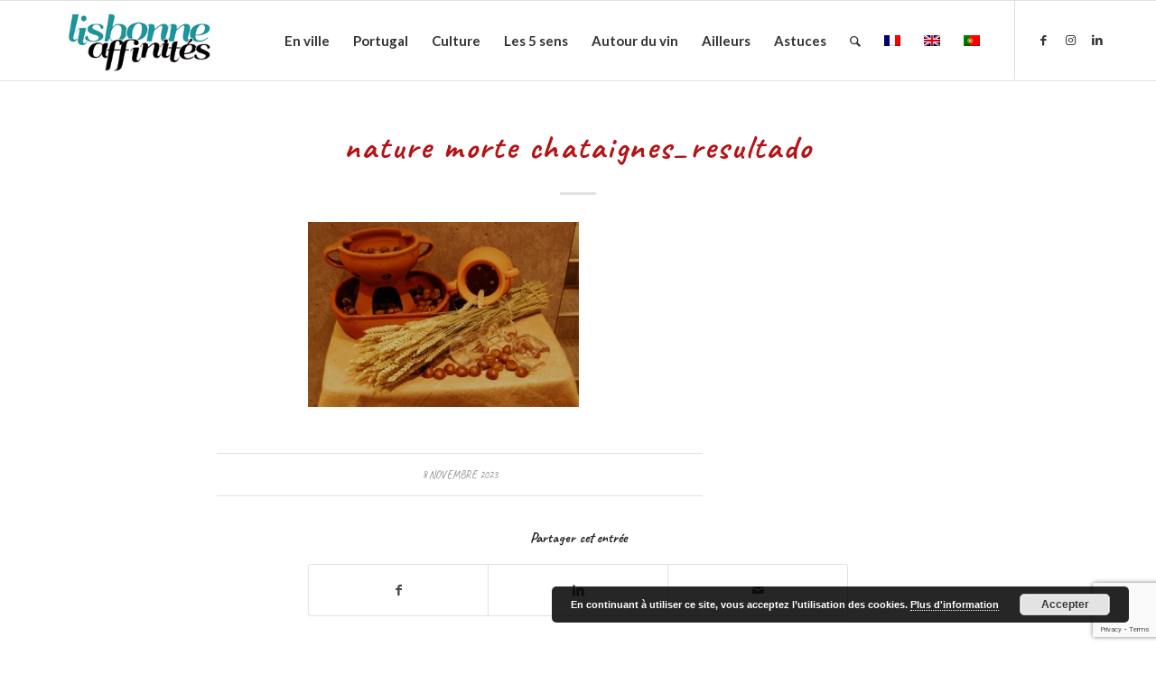

--- FILE ---
content_type: text/html; charset=UTF-8
request_url: https://www.xn--lisbonne-affinits-qtb.com/magusto-une-tradition-seculaire-a-base-de-chataignes/nature-morte-chataignes_resultado/
body_size: 15134
content:
<!DOCTYPE html>
<html lang="fr-FR" class="html_stretched responsive av-preloader-disabled  html_header_top html_logo_left html_main_nav_header html_menu_right html_slim html_header_sticky html_header_shrinking html_mobile_menu_phone html_header_searchicon html_content_align_center html_header_unstick_top_disabled html_header_stretch_disabled html_elegant-blog html_av-overlay-side html_av-overlay-side-classic html_av-submenu-noclone html_entry_id_15374 av-cookies-no-cookie-consent av-no-preview av-default-lightbox html_text_menu_active av-mobile-menu-switch-default">
<head>
<meta charset="UTF-8" />


<!-- mobile setting -->
<meta name="viewport" content="width=device-width, initial-scale=1">

<!-- Scripts/CSS and wp_head hook -->
<meta name='robots' content='index, follow, max-image-preview:large, max-snippet:-1, max-video-preview:-1' />
	<style>img:is([sizes="auto" i], [sizes^="auto," i]) { contain-intrinsic-size: 3000px 1500px }</style>
	<link rel="alternate" hreflang="fr" href="https://www.xn--lisbonne-affinits-qtb.com/magusto-une-tradition-seculaire-a-base-de-chataignes/nature-morte-chataignes_resultado/" />
<link rel="alternate" hreflang="en" href="https://www.xn--lisbonne-affinits-qtb.com/?attachment_id=15375&#038;lang=en" />
<link rel="alternate" hreflang="pt-pt" href="https://www.xn--lisbonne-affinits-qtb.com/nature-morte-chataignes_resultado-2/?lang=pt-pt" />
<link rel="alternate" hreflang="x-default" href="https://www.xn--lisbonne-affinits-qtb.com/magusto-une-tradition-seculaire-a-base-de-chataignes/nature-morte-chataignes_resultado/" />

<!-- Social Warfare v4.5.6 https://warfareplugins.com - BEGINNING OF OUTPUT -->
<style>
	@font-face {
		font-family: "sw-icon-font";
		src:url("https://www.xn--lisbonne-affinits-qtb.com/wp-content/plugins/social-warfare/assets/fonts/sw-icon-font.eot?ver=4.5.6");
		src:url("https://www.xn--lisbonne-affinits-qtb.com/wp-content/plugins/social-warfare/assets/fonts/sw-icon-font.eot?ver=4.5.6#iefix") format("embedded-opentype"),
		url("https://www.xn--lisbonne-affinits-qtb.com/wp-content/plugins/social-warfare/assets/fonts/sw-icon-font.woff?ver=4.5.6") format("woff"),
		url("https://www.xn--lisbonne-affinits-qtb.com/wp-content/plugins/social-warfare/assets/fonts/sw-icon-font.ttf?ver=4.5.6") format("truetype"),
		url("https://www.xn--lisbonne-affinits-qtb.com/wp-content/plugins/social-warfare/assets/fonts/sw-icon-font.svg?ver=4.5.6#1445203416") format("svg");
		font-weight: normal;
		font-style: normal;
		font-display:block;
	}
</style>
<!-- Social Warfare v4.5.6 https://warfareplugins.com - END OF OUTPUT -->


	<!-- This site is optimized with the Yoast SEO plugin v26.7 - https://yoast.com/wordpress/plugins/seo/ -->
	<title>nature morte chataignes_resultado - Lisbonne affinités</title>
	<link rel="canonical" href="https://www.xn--lisbonne-affinits-qtb.com/magusto-une-tradition-seculaire-a-base-de-chataignes/nature-morte-chataignes_resultado/" />
	<meta property="og:locale" content="fr_FR" />
	<meta property="og:type" content="article" />
	<meta property="og:title" content="nature morte chataignes_resultado - Lisbonne affinités" />
	<meta property="og:url" content="https://www.xn--lisbonne-affinits-qtb.com/magusto-une-tradition-seculaire-a-base-de-chataignes/nature-morte-chataignes_resultado/" />
	<meta property="og:site_name" content="Lisbonne affinités" />
	<meta property="og:image" content="https://www.xn--lisbonne-affinits-qtb.com/magusto-une-tradition-seculaire-a-base-de-chataignes/nature-morte-chataignes_resultado" />
	<meta property="og:image:width" content="1024" />
	<meta property="og:image:height" content="700" />
	<meta property="og:image:type" content="image/jpeg" />
	<meta name="twitter:card" content="summary_large_image" />
	<script type="application/ld+json" class="yoast-schema-graph">{"@context":"https://schema.org","@graph":[{"@type":"WebPage","@id":"https://www.xn--lisbonne-affinits-qtb.com/magusto-une-tradition-seculaire-a-base-de-chataignes/nature-morte-chataignes_resultado/","url":"https://www.xn--lisbonne-affinits-qtb.com/magusto-une-tradition-seculaire-a-base-de-chataignes/nature-morte-chataignes_resultado/","name":"nature morte chataignes_resultado - Lisbonne affinités","isPartOf":{"@id":"https://www.xn--lisbonne-affinits-qtb.com/?lang=en/#website"},"primaryImageOfPage":{"@id":"https://www.xn--lisbonne-affinits-qtb.com/magusto-une-tradition-seculaire-a-base-de-chataignes/nature-morte-chataignes_resultado/#primaryimage"},"image":{"@id":"https://www.xn--lisbonne-affinits-qtb.com/magusto-une-tradition-seculaire-a-base-de-chataignes/nature-morte-chataignes_resultado/#primaryimage"},"thumbnailUrl":"https://www.xn--lisbonne-affinits-qtb.com/wp-content/uploads/2019/10/nature-morte-chataignes_resultado.jpg","datePublished":"2023-11-08T19:43:53+00:00","breadcrumb":{"@id":"https://www.xn--lisbonne-affinits-qtb.com/magusto-une-tradition-seculaire-a-base-de-chataignes/nature-morte-chataignes_resultado/#breadcrumb"},"inLanguage":"fr-FR","potentialAction":[{"@type":"ReadAction","target":["https://www.xn--lisbonne-affinits-qtb.com/magusto-une-tradition-seculaire-a-base-de-chataignes/nature-morte-chataignes_resultado/"]}]},{"@type":"ImageObject","inLanguage":"fr-FR","@id":"https://www.xn--lisbonne-affinits-qtb.com/magusto-une-tradition-seculaire-a-base-de-chataignes/nature-morte-chataignes_resultado/#primaryimage","url":"https://www.xn--lisbonne-affinits-qtb.com/wp-content/uploads/2019/10/nature-morte-chataignes_resultado.jpg","contentUrl":"https://www.xn--lisbonne-affinits-qtb.com/wp-content/uploads/2019/10/nature-morte-chataignes_resultado.jpg","width":1024,"height":700},{"@type":"BreadcrumbList","@id":"https://www.xn--lisbonne-affinits-qtb.com/magusto-une-tradition-seculaire-a-base-de-chataignes/nature-morte-chataignes_resultado/#breadcrumb","itemListElement":[{"@type":"ListItem","position":1,"name":"Accueil","item":"https://www.xn--lisbonne-affinits-qtb.com/"},{"@type":"ListItem","position":2,"name":"Magusto, une tradition séculaire à base de châtaignes","item":"https://www.xn--lisbonne-affinits-qtb.com/magusto-une-tradition-seculaire-a-base-de-chataignes/"},{"@type":"ListItem","position":3,"name":"nature morte chataignes_resultado"}]},{"@type":"WebSite","@id":"https://www.xn--lisbonne-affinits-qtb.com/?lang=en/#website","url":"https://www.xn--lisbonne-affinits-qtb.com/?lang=en/","name":"Lisbonne affinités","description":"Lisbonne et le Portugal hors des circuits traditionnels","potentialAction":[{"@type":"SearchAction","target":{"@type":"EntryPoint","urlTemplate":"https://www.xn--lisbonne-affinits-qtb.com/?lang=en/?s={search_term_string}"},"query-input":{"@type":"PropertyValueSpecification","valueRequired":true,"valueName":"search_term_string"}}],"inLanguage":"fr-FR"}]}</script>
	<!-- / Yoast SEO plugin. -->


<link rel="alternate" type="application/rss+xml" title="Lisbonne affinités &raquo; Flux" href="https://www.xn--lisbonne-affinits-qtb.com/feed/" />
<link rel="alternate" type="application/rss+xml" title="Lisbonne affinités &raquo; Flux des commentaires" href="https://www.xn--lisbonne-affinits-qtb.com/comments/feed/" />

<!-- google webfont font replacement -->

			<script type='text/javascript'>

				(function() {

					/*	check if webfonts are disabled by user setting via cookie - or user must opt in.	*/
					var html = document.getElementsByTagName('html')[0];
					var cookie_check = html.className.indexOf('av-cookies-needs-opt-in') >= 0 || html.className.indexOf('av-cookies-can-opt-out') >= 0;
					var allow_continue = true;
					var silent_accept_cookie = html.className.indexOf('av-cookies-user-silent-accept') >= 0;

					if( cookie_check && ! silent_accept_cookie )
					{
						if( ! document.cookie.match(/aviaCookieConsent/) || html.className.indexOf('av-cookies-session-refused') >= 0 )
						{
							allow_continue = false;
						}
						else
						{
							if( ! document.cookie.match(/aviaPrivacyRefuseCookiesHideBar/) )
							{
								allow_continue = false;
							}
							else if( ! document.cookie.match(/aviaPrivacyEssentialCookiesEnabled/) )
							{
								allow_continue = false;
							}
							else if( document.cookie.match(/aviaPrivacyGoogleWebfontsDisabled/) )
							{
								allow_continue = false;
							}
						}
					}

					if( allow_continue )
					{
						var f = document.createElement('link');

						f.type 	= 'text/css';
						f.rel 	= 'stylesheet';
						f.href 	= '//fonts.googleapis.com/css?family=Caveat:400,700%7CLato:300,400,700&display=auto';
						f.id 	= 'avia-google-webfont';

						document.getElementsByTagName('head')[0].appendChild(f);
					}
				})();

			</script>
			<script type="text/javascript">
/* <![CDATA[ */
window._wpemojiSettings = {"baseUrl":"https:\/\/s.w.org\/images\/core\/emoji\/15.0.3\/72x72\/","ext":".png","svgUrl":"https:\/\/s.w.org\/images\/core\/emoji\/15.0.3\/svg\/","svgExt":".svg","source":{"concatemoji":"https:\/\/www.xn--lisbonne-affinits-qtb.com\/wp-includes\/js\/wp-emoji-release.min.js?ver=6.7.4"}};
/*! This file is auto-generated */
!function(i,n){var o,s,e;function c(e){try{var t={supportTests:e,timestamp:(new Date).valueOf()};sessionStorage.setItem(o,JSON.stringify(t))}catch(e){}}function p(e,t,n){e.clearRect(0,0,e.canvas.width,e.canvas.height),e.fillText(t,0,0);var t=new Uint32Array(e.getImageData(0,0,e.canvas.width,e.canvas.height).data),r=(e.clearRect(0,0,e.canvas.width,e.canvas.height),e.fillText(n,0,0),new Uint32Array(e.getImageData(0,0,e.canvas.width,e.canvas.height).data));return t.every(function(e,t){return e===r[t]})}function u(e,t,n){switch(t){case"flag":return n(e,"\ud83c\udff3\ufe0f\u200d\u26a7\ufe0f","\ud83c\udff3\ufe0f\u200b\u26a7\ufe0f")?!1:!n(e,"\ud83c\uddfa\ud83c\uddf3","\ud83c\uddfa\u200b\ud83c\uddf3")&&!n(e,"\ud83c\udff4\udb40\udc67\udb40\udc62\udb40\udc65\udb40\udc6e\udb40\udc67\udb40\udc7f","\ud83c\udff4\u200b\udb40\udc67\u200b\udb40\udc62\u200b\udb40\udc65\u200b\udb40\udc6e\u200b\udb40\udc67\u200b\udb40\udc7f");case"emoji":return!n(e,"\ud83d\udc26\u200d\u2b1b","\ud83d\udc26\u200b\u2b1b")}return!1}function f(e,t,n){var r="undefined"!=typeof WorkerGlobalScope&&self instanceof WorkerGlobalScope?new OffscreenCanvas(300,150):i.createElement("canvas"),a=r.getContext("2d",{willReadFrequently:!0}),o=(a.textBaseline="top",a.font="600 32px Arial",{});return e.forEach(function(e){o[e]=t(a,e,n)}),o}function t(e){var t=i.createElement("script");t.src=e,t.defer=!0,i.head.appendChild(t)}"undefined"!=typeof Promise&&(o="wpEmojiSettingsSupports",s=["flag","emoji"],n.supports={everything:!0,everythingExceptFlag:!0},e=new Promise(function(e){i.addEventListener("DOMContentLoaded",e,{once:!0})}),new Promise(function(t){var n=function(){try{var e=JSON.parse(sessionStorage.getItem(o));if("object"==typeof e&&"number"==typeof e.timestamp&&(new Date).valueOf()<e.timestamp+604800&&"object"==typeof e.supportTests)return e.supportTests}catch(e){}return null}();if(!n){if("undefined"!=typeof Worker&&"undefined"!=typeof OffscreenCanvas&&"undefined"!=typeof URL&&URL.createObjectURL&&"undefined"!=typeof Blob)try{var e="postMessage("+f.toString()+"("+[JSON.stringify(s),u.toString(),p.toString()].join(",")+"));",r=new Blob([e],{type:"text/javascript"}),a=new Worker(URL.createObjectURL(r),{name:"wpTestEmojiSupports"});return void(a.onmessage=function(e){c(n=e.data),a.terminate(),t(n)})}catch(e){}c(n=f(s,u,p))}t(n)}).then(function(e){for(var t in e)n.supports[t]=e[t],n.supports.everything=n.supports.everything&&n.supports[t],"flag"!==t&&(n.supports.everythingExceptFlag=n.supports.everythingExceptFlag&&n.supports[t]);n.supports.everythingExceptFlag=n.supports.everythingExceptFlag&&!n.supports.flag,n.DOMReady=!1,n.readyCallback=function(){n.DOMReady=!0}}).then(function(){return e}).then(function(){var e;n.supports.everything||(n.readyCallback(),(e=n.source||{}).concatemoji?t(e.concatemoji):e.wpemoji&&e.twemoji&&(t(e.twemoji),t(e.wpemoji)))}))}((window,document),window._wpemojiSettings);
/* ]]> */
</script>
<link rel='stylesheet' id='social-warfare-block-css-css' href='https://www.xn--lisbonne-affinits-qtb.com/wp-content/plugins/social-warfare/assets/js/post-editor/dist/blocks.style.build.css?ver=6.7.4' type='text/css' media='all' />
<style id='wp-emoji-styles-inline-css' type='text/css'>

	img.wp-smiley, img.emoji {
		display: inline !important;
		border: none !important;
		box-shadow: none !important;
		height: 1em !important;
		width: 1em !important;
		margin: 0 0.07em !important;
		vertical-align: -0.1em !important;
		background: none !important;
		padding: 0 !important;
	}
</style>
<link rel='stylesheet' id='wp-block-library-css' href='https://www.xn--lisbonne-affinits-qtb.com/wp-includes/css/dist/block-library/style.min.css?ver=6.7.4' type='text/css' media='all' />
<style id='global-styles-inline-css' type='text/css'>
:root{--wp--preset--aspect-ratio--square: 1;--wp--preset--aspect-ratio--4-3: 4/3;--wp--preset--aspect-ratio--3-4: 3/4;--wp--preset--aspect-ratio--3-2: 3/2;--wp--preset--aspect-ratio--2-3: 2/3;--wp--preset--aspect-ratio--16-9: 16/9;--wp--preset--aspect-ratio--9-16: 9/16;--wp--preset--color--black: #000000;--wp--preset--color--cyan-bluish-gray: #abb8c3;--wp--preset--color--white: #ffffff;--wp--preset--color--pale-pink: #f78da7;--wp--preset--color--vivid-red: #cf2e2e;--wp--preset--color--luminous-vivid-orange: #ff6900;--wp--preset--color--luminous-vivid-amber: #fcb900;--wp--preset--color--light-green-cyan: #7bdcb5;--wp--preset--color--vivid-green-cyan: #00d084;--wp--preset--color--pale-cyan-blue: #8ed1fc;--wp--preset--color--vivid-cyan-blue: #0693e3;--wp--preset--color--vivid-purple: #9b51e0;--wp--preset--color--metallic-red: #b02b2c;--wp--preset--color--maximum-yellow-red: #edae44;--wp--preset--color--yellow-sun: #eeee22;--wp--preset--color--palm-leaf: #83a846;--wp--preset--color--aero: #7bb0e7;--wp--preset--color--old-lavender: #745f7e;--wp--preset--color--steel-teal: #5f8789;--wp--preset--color--raspberry-pink: #d65799;--wp--preset--color--medium-turquoise: #4ecac2;--wp--preset--gradient--vivid-cyan-blue-to-vivid-purple: linear-gradient(135deg,rgba(6,147,227,1) 0%,rgb(155,81,224) 100%);--wp--preset--gradient--light-green-cyan-to-vivid-green-cyan: linear-gradient(135deg,rgb(122,220,180) 0%,rgb(0,208,130) 100%);--wp--preset--gradient--luminous-vivid-amber-to-luminous-vivid-orange: linear-gradient(135deg,rgba(252,185,0,1) 0%,rgba(255,105,0,1) 100%);--wp--preset--gradient--luminous-vivid-orange-to-vivid-red: linear-gradient(135deg,rgba(255,105,0,1) 0%,rgb(207,46,46) 100%);--wp--preset--gradient--very-light-gray-to-cyan-bluish-gray: linear-gradient(135deg,rgb(238,238,238) 0%,rgb(169,184,195) 100%);--wp--preset--gradient--cool-to-warm-spectrum: linear-gradient(135deg,rgb(74,234,220) 0%,rgb(151,120,209) 20%,rgb(207,42,186) 40%,rgb(238,44,130) 60%,rgb(251,105,98) 80%,rgb(254,248,76) 100%);--wp--preset--gradient--blush-light-purple: linear-gradient(135deg,rgb(255,206,236) 0%,rgb(152,150,240) 100%);--wp--preset--gradient--blush-bordeaux: linear-gradient(135deg,rgb(254,205,165) 0%,rgb(254,45,45) 50%,rgb(107,0,62) 100%);--wp--preset--gradient--luminous-dusk: linear-gradient(135deg,rgb(255,203,112) 0%,rgb(199,81,192) 50%,rgb(65,88,208) 100%);--wp--preset--gradient--pale-ocean: linear-gradient(135deg,rgb(255,245,203) 0%,rgb(182,227,212) 50%,rgb(51,167,181) 100%);--wp--preset--gradient--electric-grass: linear-gradient(135deg,rgb(202,248,128) 0%,rgb(113,206,126) 100%);--wp--preset--gradient--midnight: linear-gradient(135deg,rgb(2,3,129) 0%,rgb(40,116,252) 100%);--wp--preset--font-size--small: 1rem;--wp--preset--font-size--medium: 1.125rem;--wp--preset--font-size--large: 1.75rem;--wp--preset--font-size--x-large: clamp(1.75rem, 3vw, 2.25rem);--wp--preset--spacing--20: 0.44rem;--wp--preset--spacing--30: 0.67rem;--wp--preset--spacing--40: 1rem;--wp--preset--spacing--50: 1.5rem;--wp--preset--spacing--60: 2.25rem;--wp--preset--spacing--70: 3.38rem;--wp--preset--spacing--80: 5.06rem;--wp--preset--shadow--natural: 6px 6px 9px rgba(0, 0, 0, 0.2);--wp--preset--shadow--deep: 12px 12px 50px rgba(0, 0, 0, 0.4);--wp--preset--shadow--sharp: 6px 6px 0px rgba(0, 0, 0, 0.2);--wp--preset--shadow--outlined: 6px 6px 0px -3px rgba(255, 255, 255, 1), 6px 6px rgba(0, 0, 0, 1);--wp--preset--shadow--crisp: 6px 6px 0px rgba(0, 0, 0, 1);}:root { --wp--style--global--content-size: 800px;--wp--style--global--wide-size: 1130px; }:where(body) { margin: 0; }.wp-site-blocks > .alignleft { float: left; margin-right: 2em; }.wp-site-blocks > .alignright { float: right; margin-left: 2em; }.wp-site-blocks > .aligncenter { justify-content: center; margin-left: auto; margin-right: auto; }:where(.is-layout-flex){gap: 0.5em;}:where(.is-layout-grid){gap: 0.5em;}.is-layout-flow > .alignleft{float: left;margin-inline-start: 0;margin-inline-end: 2em;}.is-layout-flow > .alignright{float: right;margin-inline-start: 2em;margin-inline-end: 0;}.is-layout-flow > .aligncenter{margin-left: auto !important;margin-right: auto !important;}.is-layout-constrained > .alignleft{float: left;margin-inline-start: 0;margin-inline-end: 2em;}.is-layout-constrained > .alignright{float: right;margin-inline-start: 2em;margin-inline-end: 0;}.is-layout-constrained > .aligncenter{margin-left: auto !important;margin-right: auto !important;}.is-layout-constrained > :where(:not(.alignleft):not(.alignright):not(.alignfull)){max-width: var(--wp--style--global--content-size);margin-left: auto !important;margin-right: auto !important;}.is-layout-constrained > .alignwide{max-width: var(--wp--style--global--wide-size);}body .is-layout-flex{display: flex;}.is-layout-flex{flex-wrap: wrap;align-items: center;}.is-layout-flex > :is(*, div){margin: 0;}body .is-layout-grid{display: grid;}.is-layout-grid > :is(*, div){margin: 0;}body{padding-top: 0px;padding-right: 0px;padding-bottom: 0px;padding-left: 0px;}a:where(:not(.wp-element-button)){text-decoration: underline;}:root :where(.wp-element-button, .wp-block-button__link){background-color: #32373c;border-width: 0;color: #fff;font-family: inherit;font-size: inherit;line-height: inherit;padding: calc(0.667em + 2px) calc(1.333em + 2px);text-decoration: none;}.has-black-color{color: var(--wp--preset--color--black) !important;}.has-cyan-bluish-gray-color{color: var(--wp--preset--color--cyan-bluish-gray) !important;}.has-white-color{color: var(--wp--preset--color--white) !important;}.has-pale-pink-color{color: var(--wp--preset--color--pale-pink) !important;}.has-vivid-red-color{color: var(--wp--preset--color--vivid-red) !important;}.has-luminous-vivid-orange-color{color: var(--wp--preset--color--luminous-vivid-orange) !important;}.has-luminous-vivid-amber-color{color: var(--wp--preset--color--luminous-vivid-amber) !important;}.has-light-green-cyan-color{color: var(--wp--preset--color--light-green-cyan) !important;}.has-vivid-green-cyan-color{color: var(--wp--preset--color--vivid-green-cyan) !important;}.has-pale-cyan-blue-color{color: var(--wp--preset--color--pale-cyan-blue) !important;}.has-vivid-cyan-blue-color{color: var(--wp--preset--color--vivid-cyan-blue) !important;}.has-vivid-purple-color{color: var(--wp--preset--color--vivid-purple) !important;}.has-metallic-red-color{color: var(--wp--preset--color--metallic-red) !important;}.has-maximum-yellow-red-color{color: var(--wp--preset--color--maximum-yellow-red) !important;}.has-yellow-sun-color{color: var(--wp--preset--color--yellow-sun) !important;}.has-palm-leaf-color{color: var(--wp--preset--color--palm-leaf) !important;}.has-aero-color{color: var(--wp--preset--color--aero) !important;}.has-old-lavender-color{color: var(--wp--preset--color--old-lavender) !important;}.has-steel-teal-color{color: var(--wp--preset--color--steel-teal) !important;}.has-raspberry-pink-color{color: var(--wp--preset--color--raspberry-pink) !important;}.has-medium-turquoise-color{color: var(--wp--preset--color--medium-turquoise) !important;}.has-black-background-color{background-color: var(--wp--preset--color--black) !important;}.has-cyan-bluish-gray-background-color{background-color: var(--wp--preset--color--cyan-bluish-gray) !important;}.has-white-background-color{background-color: var(--wp--preset--color--white) !important;}.has-pale-pink-background-color{background-color: var(--wp--preset--color--pale-pink) !important;}.has-vivid-red-background-color{background-color: var(--wp--preset--color--vivid-red) !important;}.has-luminous-vivid-orange-background-color{background-color: var(--wp--preset--color--luminous-vivid-orange) !important;}.has-luminous-vivid-amber-background-color{background-color: var(--wp--preset--color--luminous-vivid-amber) !important;}.has-light-green-cyan-background-color{background-color: var(--wp--preset--color--light-green-cyan) !important;}.has-vivid-green-cyan-background-color{background-color: var(--wp--preset--color--vivid-green-cyan) !important;}.has-pale-cyan-blue-background-color{background-color: var(--wp--preset--color--pale-cyan-blue) !important;}.has-vivid-cyan-blue-background-color{background-color: var(--wp--preset--color--vivid-cyan-blue) !important;}.has-vivid-purple-background-color{background-color: var(--wp--preset--color--vivid-purple) !important;}.has-metallic-red-background-color{background-color: var(--wp--preset--color--metallic-red) !important;}.has-maximum-yellow-red-background-color{background-color: var(--wp--preset--color--maximum-yellow-red) !important;}.has-yellow-sun-background-color{background-color: var(--wp--preset--color--yellow-sun) !important;}.has-palm-leaf-background-color{background-color: var(--wp--preset--color--palm-leaf) !important;}.has-aero-background-color{background-color: var(--wp--preset--color--aero) !important;}.has-old-lavender-background-color{background-color: var(--wp--preset--color--old-lavender) !important;}.has-steel-teal-background-color{background-color: var(--wp--preset--color--steel-teal) !important;}.has-raspberry-pink-background-color{background-color: var(--wp--preset--color--raspberry-pink) !important;}.has-medium-turquoise-background-color{background-color: var(--wp--preset--color--medium-turquoise) !important;}.has-black-border-color{border-color: var(--wp--preset--color--black) !important;}.has-cyan-bluish-gray-border-color{border-color: var(--wp--preset--color--cyan-bluish-gray) !important;}.has-white-border-color{border-color: var(--wp--preset--color--white) !important;}.has-pale-pink-border-color{border-color: var(--wp--preset--color--pale-pink) !important;}.has-vivid-red-border-color{border-color: var(--wp--preset--color--vivid-red) !important;}.has-luminous-vivid-orange-border-color{border-color: var(--wp--preset--color--luminous-vivid-orange) !important;}.has-luminous-vivid-amber-border-color{border-color: var(--wp--preset--color--luminous-vivid-amber) !important;}.has-light-green-cyan-border-color{border-color: var(--wp--preset--color--light-green-cyan) !important;}.has-vivid-green-cyan-border-color{border-color: var(--wp--preset--color--vivid-green-cyan) !important;}.has-pale-cyan-blue-border-color{border-color: var(--wp--preset--color--pale-cyan-blue) !important;}.has-vivid-cyan-blue-border-color{border-color: var(--wp--preset--color--vivid-cyan-blue) !important;}.has-vivid-purple-border-color{border-color: var(--wp--preset--color--vivid-purple) !important;}.has-metallic-red-border-color{border-color: var(--wp--preset--color--metallic-red) !important;}.has-maximum-yellow-red-border-color{border-color: var(--wp--preset--color--maximum-yellow-red) !important;}.has-yellow-sun-border-color{border-color: var(--wp--preset--color--yellow-sun) !important;}.has-palm-leaf-border-color{border-color: var(--wp--preset--color--palm-leaf) !important;}.has-aero-border-color{border-color: var(--wp--preset--color--aero) !important;}.has-old-lavender-border-color{border-color: var(--wp--preset--color--old-lavender) !important;}.has-steel-teal-border-color{border-color: var(--wp--preset--color--steel-teal) !important;}.has-raspberry-pink-border-color{border-color: var(--wp--preset--color--raspberry-pink) !important;}.has-medium-turquoise-border-color{border-color: var(--wp--preset--color--medium-turquoise) !important;}.has-vivid-cyan-blue-to-vivid-purple-gradient-background{background: var(--wp--preset--gradient--vivid-cyan-blue-to-vivid-purple) !important;}.has-light-green-cyan-to-vivid-green-cyan-gradient-background{background: var(--wp--preset--gradient--light-green-cyan-to-vivid-green-cyan) !important;}.has-luminous-vivid-amber-to-luminous-vivid-orange-gradient-background{background: var(--wp--preset--gradient--luminous-vivid-amber-to-luminous-vivid-orange) !important;}.has-luminous-vivid-orange-to-vivid-red-gradient-background{background: var(--wp--preset--gradient--luminous-vivid-orange-to-vivid-red) !important;}.has-very-light-gray-to-cyan-bluish-gray-gradient-background{background: var(--wp--preset--gradient--very-light-gray-to-cyan-bluish-gray) !important;}.has-cool-to-warm-spectrum-gradient-background{background: var(--wp--preset--gradient--cool-to-warm-spectrum) !important;}.has-blush-light-purple-gradient-background{background: var(--wp--preset--gradient--blush-light-purple) !important;}.has-blush-bordeaux-gradient-background{background: var(--wp--preset--gradient--blush-bordeaux) !important;}.has-luminous-dusk-gradient-background{background: var(--wp--preset--gradient--luminous-dusk) !important;}.has-pale-ocean-gradient-background{background: var(--wp--preset--gradient--pale-ocean) !important;}.has-electric-grass-gradient-background{background: var(--wp--preset--gradient--electric-grass) !important;}.has-midnight-gradient-background{background: var(--wp--preset--gradient--midnight) !important;}.has-small-font-size{font-size: var(--wp--preset--font-size--small) !important;}.has-medium-font-size{font-size: var(--wp--preset--font-size--medium) !important;}.has-large-font-size{font-size: var(--wp--preset--font-size--large) !important;}.has-x-large-font-size{font-size: var(--wp--preset--font-size--x-large) !important;}
:where(.wp-block-post-template.is-layout-flex){gap: 1.25em;}:where(.wp-block-post-template.is-layout-grid){gap: 1.25em;}
:where(.wp-block-columns.is-layout-flex){gap: 2em;}:where(.wp-block-columns.is-layout-grid){gap: 2em;}
:root :where(.wp-block-pullquote){font-size: 1.5em;line-height: 1.6;}
</style>
<link rel='stylesheet' id='contact-form-7-css' href='https://www.xn--lisbonne-affinits-qtb.com/wp-content/plugins/contact-form-7/includes/css/styles.css?ver=6.1.4' type='text/css' media='all' />
<link rel='stylesheet' id='wpml-legacy-dropdown-0-css' href='https://www.xn--lisbonne-affinits-qtb.com/wp-content/plugins/sitepress-multilingual-cms/templates/language-switchers/legacy-dropdown/style.min.css?ver=1' type='text/css' media='all' />
<style id='wpml-legacy-dropdown-0-inline-css' type='text/css'>
.wpml-ls-statics-shortcode_actions, .wpml-ls-statics-shortcode_actions .wpml-ls-sub-menu, .wpml-ls-statics-shortcode_actions a {border-color:#EEEEEE;}.wpml-ls-statics-shortcode_actions a, .wpml-ls-statics-shortcode_actions .wpml-ls-sub-menu a, .wpml-ls-statics-shortcode_actions .wpml-ls-sub-menu a:link, .wpml-ls-statics-shortcode_actions li:not(.wpml-ls-current-language) .wpml-ls-link, .wpml-ls-statics-shortcode_actions li:not(.wpml-ls-current-language) .wpml-ls-link:link {color:#444444;background-color:#ffffff;}.wpml-ls-statics-shortcode_actions .wpml-ls-sub-menu a:hover,.wpml-ls-statics-shortcode_actions .wpml-ls-sub-menu a:focus, .wpml-ls-statics-shortcode_actions .wpml-ls-sub-menu a:link:hover, .wpml-ls-statics-shortcode_actions .wpml-ls-sub-menu a:link:focus {color:#000000;background-color:#eeeeee;}.wpml-ls-statics-shortcode_actions .wpml-ls-current-language > a {color:#444444;background-color:#ffffff;}.wpml-ls-statics-shortcode_actions .wpml-ls-current-language:hover>a, .wpml-ls-statics-shortcode_actions .wpml-ls-current-language>a:focus {color:#000000;background-color:#eeeeee;}
#lang_sel img, #lang_sel_list img, #lang_sel_footer img { display: inline; }
</style>
<link rel='stylesheet' id='social_warfare-css' href='https://www.xn--lisbonne-affinits-qtb.com/wp-content/plugins/social-warfare/assets/css/style.min.css?ver=4.5.6' type='text/css' media='all' />
<link rel='stylesheet' id='avia-merged-styles-css' href='https://www.xn--lisbonne-affinits-qtb.com/wp-content/uploads/dynamic_avia/avia-merged-styles-50de0d46838fbdae2b8bdace1bbce647---68ed0098c3684.css' type='text/css' media='all' />
<script type="text/javascript" src="https://www.xn--lisbonne-affinits-qtb.com/wp-includes/js/jquery/jquery.min.js?ver=3.7.1" id="jquery-core-js"></script>
<script type="text/javascript" src="https://www.xn--lisbonne-affinits-qtb.com/wp-includes/js/jquery/jquery-migrate.min.js?ver=3.4.1" id="jquery-migrate-js"></script>
<script type="text/javascript" src="https://www.xn--lisbonne-affinits-qtb.com/wp-content/plugins/sitepress-multilingual-cms/templates/language-switchers/legacy-dropdown/script.min.js?ver=1" id="wpml-legacy-dropdown-0-js"></script>
<script type="text/javascript" src="https://www.xn--lisbonne-affinits-qtb.com/wp-content/uploads/dynamic_avia/avia-head-scripts-a6d2e7ccc4036bb7faee9e77a96e5335---68ed0088b58b2.js" id="avia-head-scripts-js"></script>
<link rel="https://api.w.org/" href="https://www.xn--lisbonne-affinits-qtb.com/wp-json/" /><link rel="alternate" title="JSON" type="application/json" href="https://www.xn--lisbonne-affinits-qtb.com/wp-json/wp/v2/media/15374" /><link rel="EditURI" type="application/rsd+xml" title="RSD" href="https://www.xn--lisbonne-affinits-qtb.com/xmlrpc.php?rsd" />
<meta name="generator" content="WordPress 6.7.4" />
<link rel='shortlink' href='https://www.xn--lisbonne-affinits-qtb.com/?p=15374' />
<link rel="alternate" title="oEmbed (JSON)" type="application/json+oembed" href="https://www.xn--lisbonne-affinits-qtb.com/wp-json/oembed/1.0/embed?url=https%3A%2F%2Fwww.xn--lisbonne-affinits-qtb.com%2Fmagusto-une-tradition-seculaire-a-base-de-chataignes%2Fnature-morte-chataignes_resultado%2F" />
<link rel="alternate" title="oEmbed (XML)" type="text/xml+oembed" href="https://www.xn--lisbonne-affinits-qtb.com/wp-json/oembed/1.0/embed?url=https%3A%2F%2Fwww.xn--lisbonne-affinits-qtb.com%2Fmagusto-une-tradition-seculaire-a-base-de-chataignes%2Fnature-morte-chataignes_resultado%2F&#038;format=xml" />
<meta name="generator" content="WPML ver:4.8.6 stt:1,4,42;" />
<link rel="profile" href="http://gmpg.org/xfn/11" />
<link rel="alternate" type="application/rss+xml" title="Lisbonne affinités RSS2 Feed" href="https://www.xn--lisbonne-affinits-qtb.com/feed/" />
<link rel="pingback" href="https://www.xn--lisbonne-affinits-qtb.com/xmlrpc.php" />
<!--[if lt IE 9]><script src="https://www.xn--lisbonne-affinits-qtb.com/wp-content/themes/enfold/js/html5shiv.js"></script><![endif]-->
<link rel="icon" href="http://www.xn--lisbonne-affinits-qtb.com/wp-content/uploads/2019/03/L-favicon.ico" type="image/x-icon">

<!-- To speed up the rendering and to display the site as fast as possible to the user we include some styles and scripts for above the fold content inline -->
<script type="text/javascript">'use strict';var avia_is_mobile=!1;if(/Android|webOS|iPhone|iPad|iPod|BlackBerry|IEMobile|Opera Mini/i.test(navigator.userAgent)&&'ontouchstart' in document.documentElement){avia_is_mobile=!0;document.documentElement.className+=' avia_mobile '}
else{document.documentElement.className+=' avia_desktop '};document.documentElement.className+=' js_active ';(function(){var e=['-webkit-','-moz-','-ms-',''],n='',o=!1,a=!1;for(var t in e){if(e[t]+'transform' in document.documentElement.style){o=!0;n=e[t]+'transform'};if(e[t]+'perspective' in document.documentElement.style){a=!0}};if(o){document.documentElement.className+=' avia_transform '};if(a){document.documentElement.className+=' avia_transform3d '};if(typeof document.getElementsByClassName=='function'&&typeof document.documentElement.getBoundingClientRect=='function'&&avia_is_mobile==!1){if(n&&window.innerHeight>0){setTimeout(function(){var e=0,o={},a=0,t=document.getElementsByClassName('av-parallax'),i=window.pageYOffset||document.documentElement.scrollTop;for(e=0;e<t.length;e++){t[e].style.top='0px';o=t[e].getBoundingClientRect();a=Math.ceil((window.innerHeight+i-o.top)*0.3);t[e].style[n]='translate(0px, '+a+'px)';t[e].style.top='auto';t[e].className+=' enabled-parallax '}},50)}}})();</script><link rel="icon" href="https://www.xn--lisbonne-affinits-qtb.com/wp-content/uploads/2022/05/cropped-favicon-32x32.png" sizes="32x32" />
<link rel="icon" href="https://www.xn--lisbonne-affinits-qtb.com/wp-content/uploads/2022/05/cropped-favicon-192x192.png" sizes="192x192" />
<link rel="apple-touch-icon" href="https://www.xn--lisbonne-affinits-qtb.com/wp-content/uploads/2022/05/cropped-favicon-180x180.png" />
<meta name="msapplication-TileImage" content="https://www.xn--lisbonne-affinits-qtb.com/wp-content/uploads/2022/05/cropped-favicon-270x270.png" />
<style type='text/css'>
@font-face {font-family: 'entypo-fontello'; font-weight: normal; font-style: normal; font-display: auto;
src: url('https://www.xn--lisbonne-affinits-qtb.com/wp-content/themes/enfold/config-templatebuilder/avia-template-builder/assets/fonts/entypo-fontello.woff2') format('woff2'),
url('https://www.xn--lisbonne-affinits-qtb.com/wp-content/themes/enfold/config-templatebuilder/avia-template-builder/assets/fonts/entypo-fontello.woff') format('woff'),
url('https://www.xn--lisbonne-affinits-qtb.com/wp-content/themes/enfold/config-templatebuilder/avia-template-builder/assets/fonts/entypo-fontello.ttf') format('truetype'),
url('https://www.xn--lisbonne-affinits-qtb.com/wp-content/themes/enfold/config-templatebuilder/avia-template-builder/assets/fonts/entypo-fontello.svg#entypo-fontello') format('svg'),
url('https://www.xn--lisbonne-affinits-qtb.com/wp-content/themes/enfold/config-templatebuilder/avia-template-builder/assets/fonts/entypo-fontello.eot'),
url('https://www.xn--lisbonne-affinits-qtb.com/wp-content/themes/enfold/config-templatebuilder/avia-template-builder/assets/fonts/entypo-fontello.eot?#iefix') format('embedded-opentype');
} #top .avia-font-entypo-fontello, body .avia-font-entypo-fontello, html body [data-av_iconfont='entypo-fontello']:before{ font-family: 'entypo-fontello'; }
</style>

<!--
Debugging Info for Theme support: 

Theme: Enfold
Version: 5.1.1
Installed: enfold
AviaFramework Version: 5.0
AviaBuilder Version: 4.8
aviaElementManager Version: 1.0.1
- - - - - - - - - - -
ChildTheme: Enfold Child
ChildTheme Version: 1.0
ChildTheme Installed: enfold

ML:512-PU:30-PLA:9
WP:6.7.4
Compress: CSS:all theme files - JS:all theme files
Updates: disabled
PLAu:9
-->
</head>

<body id="top" class="attachment attachment-template-default single single-attachment postid-15374 attachmentid-15374 attachment-jpeg stretched rtl_columns av-curtain-numeric caveat lato  avia-responsive-images-support" itemscope="itemscope" itemtype="https://schema.org/WebPage" >

	
	<div id='wrap_all'>

	
<header id='header' class='all_colors header_color light_bg_color  av_header_top av_logo_left av_main_nav_header av_menu_right av_slim av_header_sticky av_header_shrinking av_header_stretch_disabled av_mobile_menu_phone av_header_searchicon av_header_unstick_top_disabled av_bottom_nav_disabled  av_header_border_disabled'  role="banner" itemscope="itemscope" itemtype="https://schema.org/WPHeader" >

		<div  id='header_main' class='container_wrap container_wrap_logo'>

        <div class='container av-logo-container'><div class='inner-container'><span class='logo avia-standard-logo'><a href='https://www.xn--lisbonne-affinits-qtb.com/' class=''><img src="http://www.xn--lisbonne-affinits-qtb.com/wp-content/uploads/2015/11/logo_300px-300x124.png" height="100" width="300" alt='Lisbonne affinités' title='' /></a></span><nav class='main_menu' data-selectname='Sélectionner une page'  role="navigation" itemscope="itemscope" itemtype="https://schema.org/SiteNavigationElement" ><div class="avia-menu av-main-nav-wrap av_menu_icon_beside"><ul role="menu" class="menu av-main-nav" id="avia-menu"><li role="menuitem" id="menu-item-12805" class="menu-item menu-item-type-taxonomy menu-item-object-category menu-item-has-children menu-item-top-level menu-item-top-level-1"><a href="https://www.xn--lisbonne-affinits-qtb.com/category/en-ville/" itemprop="url" tabindex="0"><span class="avia-bullet"></span><span class="avia-menu-text">En ville</span><span class="avia-menu-fx"><span class="avia-arrow-wrap"><span class="avia-arrow"></span></span></span></a>


<ul class="sub-menu">
	<li role="menuitem" id="menu-item-118" class="menu-item menu-item-type-taxonomy menu-item-object-category"><a href="https://www.xn--lisbonne-affinits-qtb.com/category/explorer/alfama/" itemprop="url" tabindex="0"><span class="avia-bullet"></span><span class="avia-menu-text">Alfama</span></a></li>
	<li role="menuitem" id="menu-item-241" class="menu-item menu-item-type-taxonomy menu-item-object-category"><a href="https://www.xn--lisbonne-affinits-qtb.com/category/explorer/baixa/" itemprop="url" tabindex="0"><span class="avia-bullet"></span><span class="avia-menu-text">Baixa</span></a></li>
	<li role="menuitem" id="menu-item-1595" class="menu-item menu-item-type-taxonomy menu-item-object-category"><a href="https://www.xn--lisbonne-affinits-qtb.com/category/explorer/cais-do-sodre/" itemprop="url" tabindex="0"><span class="avia-bullet"></span><span class="avia-menu-text">Cais do Sodré</span></a></li>
	<li role="menuitem" id="menu-item-1596" class="menu-item menu-item-type-taxonomy menu-item-object-category"><a href="https://www.xn--lisbonne-affinits-qtb.com/category/explorer/campolide/" itemprop="url" tabindex="0"><span class="avia-bullet"></span><span class="avia-menu-text">Campolide</span></a></li>
	<li role="menuitem" id="menu-item-119" class="menu-item menu-item-type-taxonomy menu-item-object-category"><a href="https://www.xn--lisbonne-affinits-qtb.com/category/explorer/chiado/" itemprop="url" tabindex="0"><span class="avia-bullet"></span><span class="avia-menu-text">Chiado</span></a></li>
	<li role="menuitem" id="menu-item-120" class="menu-item menu-item-type-taxonomy menu-item-object-category"><a href="https://www.xn--lisbonne-affinits-qtb.com/category/explorer/graca/" itemprop="url" tabindex="0"><span class="avia-bullet"></span><span class="avia-menu-text">Graça</span></a></li>
	<li role="menuitem" id="menu-item-1597" class="menu-item menu-item-type-taxonomy menu-item-object-category"><a href="https://www.xn--lisbonne-affinits-qtb.com/category/explorer/sao-jorge/" itemprop="url" tabindex="0"><span class="avia-bullet"></span><span class="avia-menu-text">São Jorge</span></a></li>
	<li role="menuitem" id="menu-item-1598" class="menu-item menu-item-type-taxonomy menu-item-object-category"><a href="https://www.xn--lisbonne-affinits-qtb.com/category/explorer/terreiro-do-paco/" itemprop="url" tabindex="0"><span class="avia-bullet"></span><span class="avia-menu-text">Terreiro do Paço</span></a></li>
</ul>
</li>
<li role="menuitem" id="menu-item-12783" class="menu-item menu-item-type-taxonomy menu-item-object-category menu-item-top-level menu-item-top-level-2"><a href="https://www.xn--lisbonne-affinits-qtb.com/category/portugal-2/" itemprop="url" tabindex="0"><span class="avia-bullet"></span><span class="avia-menu-text">Portugal</span><span class="avia-menu-fx"><span class="avia-arrow-wrap"><span class="avia-arrow"></span></span></span></a></li>
<li role="menuitem" id="menu-item-13397" class="menu-item menu-item-type-taxonomy menu-item-object-category menu-item-top-level menu-item-top-level-3"><a href="https://www.xn--lisbonne-affinits-qtb.com/category/culture/" itemprop="url" tabindex="0"><span class="avia-bullet"></span><span class="avia-menu-text">Culture</span><span class="avia-menu-fx"><span class="avia-arrow-wrap"><span class="avia-arrow"></span></span></span></a></li>
<li role="menuitem" id="menu-item-231" class="menu-item menu-item-type-taxonomy menu-item-object-category menu-item-has-children menu-item-top-level menu-item-top-level-4"><a href="https://www.xn--lisbonne-affinits-qtb.com/category/les-5-sens/" itemprop="url" tabindex="0"><span class="avia-bullet"></span><span class="avia-menu-text">Les 5 sens</span><span class="avia-menu-fx"><span class="avia-arrow-wrap"><span class="avia-arrow"></span></span></span></a>


<ul class="sub-menu">
	<li role="menuitem" id="menu-item-101" class="menu-item menu-item-type-taxonomy menu-item-object-category"><a href="https://www.xn--lisbonne-affinits-qtb.com/category/les-5-sens/boire-manger-dormir/" itemprop="url" tabindex="0"><span class="avia-bullet"></span><span class="avia-menu-text">Boire, manger, dormir</span></a></li>
</ul>
</li>
<li role="menuitem" id="menu-item-12784" class="menu-item menu-item-type-taxonomy menu-item-object-category menu-item-top-level menu-item-top-level-5"><a href="https://www.xn--lisbonne-affinits-qtb.com/category/autour-du-vin/" itemprop="url" tabindex="0"><span class="avia-bullet"></span><span class="avia-menu-text">Autour du vin</span><span class="avia-menu-fx"><span class="avia-arrow-wrap"><span class="avia-arrow"></span></span></span></a></li>
<li role="menuitem" id="menu-item-6464" class="menu-item menu-item-type-taxonomy menu-item-object-category menu-item-top-level menu-item-top-level-6"><a href="https://www.xn--lisbonne-affinits-qtb.com/category/ailleurs/" itemprop="url" tabindex="0"><span class="avia-bullet"></span><span class="avia-menu-text">Ailleurs</span><span class="avia-menu-fx"><span class="avia-arrow-wrap"><span class="avia-arrow"></span></span></span></a></li>
<li role="menuitem" id="menu-item-3489" class="menu-item menu-item-type-taxonomy menu-item-object-category menu-item-has-children menu-item-top-level menu-item-top-level-7"><a href="https://www.xn--lisbonne-affinits-qtb.com/category/astuces/" itemprop="url" tabindex="0"><span class="avia-bullet"></span><span class="avia-menu-text">Astuces</span><span class="avia-menu-fx"><span class="avia-arrow-wrap"><span class="avia-arrow"></span></span></span></a>


<ul class="sub-menu">
	<li role="menuitem" id="menu-item-1594" class="menu-item menu-item-type-taxonomy menu-item-object-category"><a href="https://www.xn--lisbonne-affinits-qtb.com/category/culture/archives/" itemprop="url" tabindex="0"><span class="avia-bullet"></span><span class="avia-menu-text">Archives</span></a></li>
</ul>
</li>
<li id="menu-item-search" class="noMobile menu-item menu-item-search-dropdown menu-item-avia-special" role="menuitem"><a aria-label="Rechercher" href="?s=" rel="nofollow" data-avia-search-tooltip="

&lt;form role=&quot;search&quot; action=&quot;https://www.xn--lisbonne-affinits-qtb.com/&quot; id=&quot;searchform&quot; method=&quot;get&quot; class=&quot;&quot;&gt;
	&lt;div&gt;
		&lt;input type=&quot;submit&quot; value=&quot;&quot; id=&quot;searchsubmit&quot; class=&quot;button avia-font-entypo-fontello&quot; /&gt;
		&lt;input type=&quot;text&quot; id=&quot;s&quot; name=&quot;s&quot; value=&quot;&quot; placeholder=&#039;Rechercher&#039; /&gt;
			&lt;/div&gt;
&lt;input type=&#039;hidden&#039; name=&#039;lang&#039; value=&#039;fr&#039; /&gt;&lt;/form&gt;
" aria-hidden='false' data-av_icon='' data-av_iconfont='entypo-fontello'><span class="avia_hidden_link_text">Rechercher</span></a></li><li class='av-language-switch-item language_fr avia_current_lang'><a href="https://www.xn--lisbonne-affinits-qtb.com/magusto-une-tradition-seculaire-a-base-de-chataignes/nature-morte-chataignes_resultado/"><span class='language_flag'><img title='Français' src='https://www.xn--lisbonne-affinits-qtb.com/wp-content/plugins/sitepress-multilingual-cms/res/flags/fr.png' /></span></a></li><li class='av-language-switch-item language_en '><a href="https://www.xn--lisbonne-affinits-qtb.com/?attachment_id=15375&#038;lang=en"><span class='language_flag'><img title='English' src='https://www.xn--lisbonne-affinits-qtb.com/wp-content/plugins/sitepress-multilingual-cms/res/flags/en.png' /></span></a></li><li class='av-language-switch-item language_pt-pt '><a href="https://www.xn--lisbonne-affinits-qtb.com/nature-morte-chataignes_resultado-2/?lang=pt-pt"><span class='language_flag'><img title='Português' src='https://www.xn--lisbonne-affinits-qtb.com/wp-content/plugins/sitepress-multilingual-cms/res/flags/pt-pt.png' /></span></a></li><li class="av-burger-menu-main menu-item-avia-special ">
	        			<a href="#" aria-label="Menu" aria-hidden="false">
							<span class="av-hamburger av-hamburger--spin av-js-hamburger">
								<span class="av-hamburger-box">
						          <span class="av-hamburger-inner"></span>
						          <strong>Menu</strong>
								</span>
							</span>
							<span class="avia_hidden_link_text">Menu</span>
						</a>
	        		   </li></ul></div><ul class='noLightbox social_bookmarks icon_count_3'><li class='social_bookmarks_facebook av-social-link-facebook social_icon_1'><a target="_blank" aria-label="Lien vers Facebook" href='https://www.facebook.com/search/top?q=lisbonne-affinit%C3%A9s' aria-hidden='false' data-av_icon='' data-av_iconfont='entypo-fontello' title='Facebook' rel="noopener"><span class='avia_hidden_link_text'>Facebook</span></a></li><li class='social_bookmarks_instagram av-social-link-instagram social_icon_2'><a target="_blank" aria-label="Lien vers Instagram" href='https://www.instagram.com/lisbonaffinite/' aria-hidden='false' data-av_icon='' data-av_iconfont='entypo-fontello' title='Instagram' rel="noopener"><span class='avia_hidden_link_text'>Instagram</span></a></li><li class='social_bookmarks_linkedin av-social-link-linkedin social_icon_3'><a  aria-label="Lien vers LinkedIn" href='http://@LAffinites' aria-hidden='false' data-av_icon='' data-av_iconfont='entypo-fontello' title='LinkedIn'><span class='avia_hidden_link_text'>LinkedIn</span></a></li></ul></nav></div> </div> 
		<!-- end container_wrap-->
		</div>
		<div class='header_bg'></div>

<!-- end header -->
</header>

	<div id='main' class='all_colors' data-scroll-offset='88'>

	
		<div class='container_wrap container_wrap_first main_color fullsize'>

			<div class='container template-blog template-single-blog '>

				<main class='content units av-content-full alpha  av-blog-meta-author-disabled av-blog-meta-comments-disabled'  role="main" itemprop="mainContentOfPage" >

                    <article class="post-entry post-entry-type-standard post-entry-15374 post-loop-1 post-parity-odd post-entry-last single-big post  post-15374 attachment type-attachment status-inherit hentry"  itemscope="itemscope" itemtype="https://schema.org/CreativeWork" ><div class="blog-meta"></div><div class='entry-content-wrapper clearfix standard-content'><header class="entry-content-header"><div class="av-heading-wrapper"><h1 class='post-title entry-title '  itemprop="headline" >nature morte chataignes_resultado<span class="post-format-icon minor-meta"></span></h1></div></header><span class="av-vertical-delimiter"></span><div class="entry-content"  itemprop="text" ><p class="attachment"><a href='https://www.xn--lisbonne-affinits-qtb.com/wp-content/uploads/2019/10/nature-morte-chataignes_resultado.jpg'><img fetchpriority="high" decoding="async" width="300" height="205" src="https://www.xn--lisbonne-affinits-qtb.com/wp-content/uploads/2019/10/nature-morte-chataignes_resultado-300x205.jpg" class="attachment-medium size-medium" alt="" srcset="https://www.xn--lisbonne-affinits-qtb.com/wp-content/uploads/2019/10/nature-morte-chataignes_resultado-300x205.jpg 300w, https://www.xn--lisbonne-affinits-qtb.com/wp-content/uploads/2019/10/nature-morte-chataignes_resultado-768x525.jpg 768w, https://www.xn--lisbonne-affinits-qtb.com/wp-content/uploads/2019/10/nature-morte-chataignes_resultado-705x482.jpg 705w, https://www.xn--lisbonne-affinits-qtb.com/wp-content/uploads/2019/10/nature-morte-chataignes_resultado.jpg 1024w" sizes="(max-width: 300px) 100vw, 300px" /></a></p>
<div class="swp-content-locator"></div></div><span class="post-meta-infos"><time class="date-container minor-meta updated"  itemprop="datePublished" datetime="2023-11-08T20:43:53+01:00" >8 novembre 2023</time></span><footer class="entry-footer"><div class='av-social-sharing-box av-social-sharing-box-default av-social-sharing-box-fullwidth'><div class="av-share-box"><h5 class='av-share-link-description av-no-toc '>Partager cet entrée</h5><ul class="av-share-box-list noLightbox"><li class='av-share-link av-social-link-facebook' ><a target="_blank" aria-label="Partager sur Facebook" href='https://www.facebook.com/sharer.php?u=https://www.xn--lisbonne-affinits-qtb.com/magusto-une-tradition-seculaire-a-base-de-chataignes/nature-morte-chataignes_resultado/&#038;t=nature%20morte%20chataignes_resultado' aria-hidden='false' data-av_icon='' data-av_iconfont='entypo-fontello' title='' data-avia-related-tooltip='Partager sur Facebook' rel="noopener"><span class='avia_hidden_link_text'>Partager sur Facebook</span></a></li><li class='av-share-link av-social-link-linkedin' ><a target="_blank" aria-label="Partager sur LinkedIn" href='https://linkedin.com/shareArticle?mini=true&#038;title=nature%20morte%20chataignes_resultado&#038;url=https://www.xn--lisbonne-affinits-qtb.com/magusto-une-tradition-seculaire-a-base-de-chataignes/nature-morte-chataignes_resultado/' aria-hidden='false' data-av_icon='' data-av_iconfont='entypo-fontello' title='' data-avia-related-tooltip='Partager sur LinkedIn' rel="noopener"><span class='avia_hidden_link_text'>Partager sur LinkedIn</span></a></li><li class='av-share-link av-social-link-mail' ><a  aria-label="Partager par Mail" href='mailto:?subject=nature%20morte%20chataignes_resultado&#038;body=https://www.xn--lisbonne-affinits-qtb.com/magusto-une-tradition-seculaire-a-base-de-chataignes/nature-morte-chataignes_resultado/' aria-hidden='false' data-av_icon='' data-av_iconfont='entypo-fontello' title='' data-avia-related-tooltip='Partager par Mail'><span class='avia_hidden_link_text'>Partager par Mail</span></a></li></ul></div></div></footer><div class='post_delimiter'></div></div><div class="post_author_timeline"></div><span class='hidden'>
				<span class='av-structured-data'  itemprop="image" itemscope="itemscope" itemtype="https://schema.org/ImageObject" >
						<span itemprop='url'>http://www.xn--lisbonne-affinits-qtb.com/wp-content/uploads/2015/11/logo_300px-300x124.png</span>
						<span itemprop='height'>0</span>
						<span itemprop='width'>0</span>
				</span>
				<span class='av-structured-data'  itemprop="publisher" itemtype="https://schema.org/Organization" itemscope="itemscope" >
						<span itemprop='name'>@mld_</span>
						<span itemprop='logo' itemscope itemtype='https://schema.org/ImageObject'>
							<span itemprop='url'>http://www.xn--lisbonne-affinits-qtb.com/wp-content/uploads/2015/11/logo_300px-300x124.png</span>
						 </span>
				</span><span class='av-structured-data'  itemprop="author" itemscope="itemscope" itemtype="https://schema.org/Person" ><span itemprop='name'>@mld_</span></span><span class='av-structured-data'  itemprop="datePublished" datetime="2023-11-08T20:43:53+01:00" >2023-11-08 20:43:53</span><span class='av-structured-data'  itemprop="dateModified" itemtype="https://schema.org/dateModified" >2023-11-08 20:43:53</span><span class='av-structured-data'  itemprop="mainEntityOfPage" itemtype="https://schema.org/mainEntityOfPage" ><span itemprop='name'>nature morte chataignes_resultado</span></span></span></article><div class='single-big'></div>




<div class='comment-entry post-entry'>


</div>
				<!--end content-->
				</main>

				

			</div><!--end container-->

		</div><!-- close default .container_wrap element -->


				<div class='container_wrap footer_color' id='footer'>

					<div class='container'>

						<div class='flex_column av_one_third  first el_before_av_one_third'><section id="text-5" class="widget clearfix widget_text"><h3 class="widgettitle">Lisbonne Affinités recommande :</h3>			<div class="textwidget"></div>
		<span class="seperator extralight-border"></span></section><section id="text-6" class="widget clearfix widget_text"><h3 class="widgettitle">Annonce</h3>			<div class="textwidget"></div>
		<span class="seperator extralight-border"></span></section></div><div class='flex_column av_one_third  el_after_av_one_third el_before_av_one_third '><section id="tag_cloud-2" class="widget clearfix widget_tag_cloud"><h3 class="widgettitle">Recherche par mot-clé</h3><div class="tagcloud"><a href="https://www.xn--lisbonne-affinits-qtb.com/category/ailleurs/" class="tag-cloud-link tag-link-69 tag-link-position-1" style="font-size: 12.460784313725pt;" aria-label="Ailleurs (8 éléments)">Ailleurs</a>
<a href="https://www.xn--lisbonne-affinits-qtb.com/category/a-la-une/" class="tag-cloud-link tag-link-16 tag-link-position-2" style="font-size: 22pt;" aria-label="a la une (216 éléments)">a la une</a>
<a href="https://www.xn--lisbonne-affinits-qtb.com/category/explorer/alfama/" class="tag-cloud-link tag-link-4 tag-link-position-3" style="font-size: 13.558823529412pt;" aria-label="Alfama (12 éléments)">Alfama</a>
<a href="https://www.xn--lisbonne-affinits-qtb.com/category/culture/archives/" class="tag-cloud-link tag-link-39 tag-link-position-4" style="font-size: 16.71568627451pt;" aria-label="Archives (36 éléments)">Archives</a>
<a href="https://www.xn--lisbonne-affinits-qtb.com/category/astuces/" class="tag-cloud-link tag-link-66 tag-link-position-5" style="font-size: 12.117647058824pt;" aria-label="Astuces (7 éléments)">Astuces</a>
<a href="https://www.xn--lisbonne-affinits-qtb.com/category/autour-du-vin/" class="tag-cloud-link tag-link-435 tag-link-position-6" style="font-size: 13.078431372549pt;" aria-label="Autour du vin (10 éléments)">Autour du vin</a>
<a href="https://www.xn--lisbonne-affinits-qtb.com/category/explorer/baixa/" class="tag-cloud-link tag-link-25 tag-link-position-7" style="font-size: 13.352941176471pt;" aria-label="Baixa (11 éléments)">Baixa</a>
<a href="https://www.xn--lisbonne-affinits-qtb.com/category/baixa-pt/" class="tag-cloud-link tag-link-74 tag-link-position-8" style="font-size: 12.803921568627pt;" aria-label="Baixa (9 éléments)">Baixa</a>
<a href="https://www.xn--lisbonne-affinits-qtb.com/category/les-5-sens/boire-manger-dormir/" class="tag-cloud-link tag-link-14 tag-link-position-9" style="font-size: 19.117647058824pt;" aria-label="Boire, manger, dormir (82 éléments)">Boire, manger, dormir</a>
<a href="https://www.xn--lisbonne-affinits-qtb.com/category/explorer/cais-do-sodre/" class="tag-cloud-link tag-link-34 tag-link-position-10" style="font-size: 11.294117647059pt;" aria-label="Cais do Sodré (5 éléments)">Cais do Sodré</a>
<a href="https://www.xn--lisbonne-affinits-qtb.com/category/explorer/campolide/" class="tag-cloud-link tag-link-37 tag-link-position-11" style="font-size: 8pt;" aria-label="Campolide (1 élément)">Campolide</a>
<a href="https://www.xn--lisbonne-affinits-qtb.com/category/explorer/chiado/" class="tag-cloud-link tag-link-6 tag-link-position-12" style="font-size: 13.833333333333pt;" aria-label="Chiado (13 éléments)">Chiado</a>
<a href="https://www.xn--lisbonne-affinits-qtb.com/category/culture/" class="tag-cloud-link tag-link-13 tag-link-position-13" style="font-size: 20.901960784314pt;" aria-label="Culture (150 éléments)">Culture</a>
<a href="https://www.xn--lisbonne-affinits-qtb.com/category/culture/decouvertes/" class="tag-cloud-link tag-link-17 tag-link-position-14" style="font-size: 10.058823529412pt;" aria-label="Découvertes (3 éléments)">Découvertes</a>
<a href="https://www.xn--lisbonne-affinits-qtb.com/category/en-ville/" class="tag-cloud-link tag-link-5 tag-link-position-15" style="font-size: 19.598039215686pt;" aria-label="En ville (97 éléments)">En ville</a>
<a href="https://www.xn--lisbonne-affinits-qtb.com/category/explorer/" class="tag-cloud-link tag-link-20 tag-link-position-16" style="font-size: 12.803921568627pt;" aria-label="Explorer (9 éléments)">Explorer</a>
<a href="https://www.xn--lisbonne-affinits-qtb.com/category/grand-large/" class="tag-cloud-link tag-link-26 tag-link-position-17" style="font-size: 15.754901960784pt;" aria-label="Grand large (26 éléments)">Grand large</a>
<a href="https://www.xn--lisbonne-affinits-qtb.com/category/explorer/graca/" class="tag-cloud-link tag-link-3 tag-link-position-18" style="font-size: 11.294117647059pt;" aria-label="Graça (5 éléments)">Graça</a>
<a href="https://www.xn--lisbonne-affinits-qtb.com/category/les-5-sens/" class="tag-cloud-link tag-link-29 tag-link-position-19" style="font-size: 19.117647058824pt;" aria-label="Les 5 sens (82 éléments)">Les 5 sens</a>
<a href="https://www.xn--lisbonne-affinits-qtb.com/category/non-classifiee/" class="tag-cloud-link tag-link-1 tag-link-position-20" style="font-size: 10.058823529412pt;" aria-label="Non classifié(e) (3 éléments)">Non classifié(e)</a>
<a href="https://www.xn--lisbonne-affinits-qtb.com/category/en-ville/petite-histoire/" class="tag-cloud-link tag-link-9 tag-link-position-21" style="font-size: 14.862745098039pt;" aria-label="Petite histoire (19 éléments)">Petite histoire</a>
<a href="https://www.xn--lisbonne-affinits-qtb.com/category/portugal-2/" class="tag-cloud-link tag-link-437 tag-link-position-22" style="font-size: 18.774509803922pt;" aria-label="Portugal (73 éléments)">Portugal</a>
<a href="https://www.xn--lisbonne-affinits-qtb.com/category/explorer/sao-jorge/" class="tag-cloud-link tag-link-32 tag-link-position-23" style="font-size: 11.774509803922pt;" aria-label="São Jorge (6 éléments)">São Jorge</a>
<a href="https://www.xn--lisbonne-affinits-qtb.com/category/explorer/terreiro-do-paco/" class="tag-cloud-link tag-link-38 tag-link-position-24" style="font-size: 12.117647058824pt;" aria-label="Terreiro do Paço (7 éléments)">Terreiro do Paço</a>
<a href="https://www.xn--lisbonne-affinits-qtb.com/category/les-5-sens/tout-le-reste/" class="tag-cloud-link tag-link-30 tag-link-position-25" style="font-size: 14.176470588235pt;" aria-label="Tout le reste (15 éléments)">Tout le reste</a>
<a href="https://www.xn--lisbonne-affinits-qtb.com/category/en-ville/visiter/" class="tag-cloud-link tag-link-11 tag-link-position-26" style="font-size: 15.137254901961pt;" aria-label="Visiter (21 éléments)">Visiter</a></div>
<span class="seperator extralight-border"></span></section></div><div class='flex_column av_one_third  el_after_av_one_third el_before_av_one_third '><section id="nav_menu-2" class="widget clearfix widget_nav_menu"><h3 class="widgettitle">Aller à &#8230;</h3><div class="menu-footerfrancais-container"><ul id="menu-footerfrancais" class="menu"><li id="menu-item-73" class="menu-item menu-item-type-post_type menu-item-object-page menu-item-73"><a href="https://www.xn--lisbonne-affinits-qtb.com/a-propos/">A propos</a></li>
<li id="menu-item-71" class="menu-item menu-item-type-post_type menu-item-object-page menu-item-71"><a href="https://www.xn--lisbonne-affinits-qtb.com/nous-contacter/">Nous contacter</a></li>
<li id="menu-item-1738" class="menu-item menu-item-type-post_type menu-item-object-page menu-item-1738"><a href="https://www.xn--lisbonne-affinits-qtb.com/mentions-legales/">Mentions légales</a></li>
</ul></div><span class="seperator extralight-border"></span></section></div>
					</div>

				<!-- ####### END FOOTER CONTAINER ####### -->
				</div>

	

	
				<footer class='container_wrap socket_color' id='socket'  role="contentinfo" itemscope="itemscope" itemtype="https://schema.org/WPFooter" >
                    <div class='container'>

                        <span class='copyright'>© 2018 <a href="http://claudinebauer.fr">Claudine Bauer | Créations graphiques</a></span>

                        <ul class='noLightbox social_bookmarks icon_count_3'><li class='social_bookmarks_facebook av-social-link-facebook social_icon_1'><a target="_blank" aria-label="Lien vers Facebook" href='https://www.facebook.com/search/top?q=lisbonne-affinit%C3%A9s' aria-hidden='false' data-av_icon='' data-av_iconfont='entypo-fontello' title='Facebook' rel="noopener"><span class='avia_hidden_link_text'>Facebook</span></a></li><li class='social_bookmarks_instagram av-social-link-instagram social_icon_2'><a target="_blank" aria-label="Lien vers Instagram" href='https://www.instagram.com/lisbonaffinite/' aria-hidden='false' data-av_icon='' data-av_iconfont='entypo-fontello' title='Instagram' rel="noopener"><span class='avia_hidden_link_text'>Instagram</span></a></li><li class='social_bookmarks_linkedin av-social-link-linkedin social_icon_3'><a  aria-label="Lien vers LinkedIn" href='http://@LAffinites' aria-hidden='false' data-av_icon='' data-av_iconfont='entypo-fontello' title='LinkedIn'><span class='avia_hidden_link_text'>LinkedIn</span></a></li></ul><nav class='sub_menu_socket'  role="navigation" itemscope="itemscope" itemtype="https://schema.org/SiteNavigationElement" ><div class="avia3-menu"><ul role="menu" class="menu" id="avia3-menu"><li role="menuitem" id="menu-item-73" class="menu-item menu-item-type-post_type menu-item-object-page menu-item-top-level menu-item-top-level-1"><a href="https://www.xn--lisbonne-affinits-qtb.com/a-propos/" itemprop="url" tabindex="0"><span class="avia-bullet"></span><span class="avia-menu-text">A propos</span><span class="avia-menu-fx"><span class="avia-arrow-wrap"><span class="avia-arrow"></span></span></span></a></li>
<li role="menuitem" id="menu-item-71" class="menu-item menu-item-type-post_type menu-item-object-page menu-item-top-level menu-item-top-level-2"><a href="https://www.xn--lisbonne-affinits-qtb.com/nous-contacter/" itemprop="url" tabindex="0"><span class="avia-bullet"></span><span class="avia-menu-text">Nous contacter</span><span class="avia-menu-fx"><span class="avia-arrow-wrap"><span class="avia-arrow"></span></span></span></a></li>
<li role="menuitem" id="menu-item-1738" class="menu-item menu-item-type-post_type menu-item-object-page menu-item-top-level menu-item-top-level-3"><a href="https://www.xn--lisbonne-affinits-qtb.com/mentions-legales/" itemprop="url" tabindex="0"><span class="avia-bullet"></span><span class="avia-menu-text">Mentions légales</span><span class="avia-menu-fx"><span class="avia-arrow-wrap"><span class="avia-arrow"></span></span></span></a></li>
</ul></div></nav>
                    </div>

	            <!-- ####### END SOCKET CONTAINER ####### -->
				</footer>


					<!-- end main -->
		</div>

		<!-- end wrap_all --></div>

<a href='#top' title='Faire défiler vers le haut' id='scroll-top-link' aria-hidden='true' data-av_icon='' data-av_iconfont='entypo-fontello'><span class="avia_hidden_link_text">Faire défiler vers le haut</span></a>

<div id="fb-root"></div>


 <script type='text/javascript'>
 /* <![CDATA[ */  
var avia_framework_globals = avia_framework_globals || {};
    avia_framework_globals.frameworkUrl = 'https://www.xn--lisbonne-affinits-qtb.com/wp-content/themes/enfold/framework/';
    avia_framework_globals.installedAt = 'https://www.xn--lisbonne-affinits-qtb.com/wp-content/themes/enfold/';
    avia_framework_globals.ajaxurl = 'https://www.xn--lisbonne-affinits-qtb.com/wp-admin/admin-ajax.php?lang=fr';
/* ]]> */ 
</script>
 
 <link rel='stylesheet' id='basecss-css' href='https://www.xn--lisbonne-affinits-qtb.com/wp-content/plugins/eu-cookie-law/css/style.css?ver=6.7.4' type='text/css' media='all' />
<script type="text/javascript" src="https://www.xn--lisbonne-affinits-qtb.com/wp-includes/js/dist/hooks.min.js?ver=4d63a3d491d11ffd8ac6" id="wp-hooks-js"></script>
<script type="text/javascript" src="https://www.xn--lisbonne-affinits-qtb.com/wp-includes/js/dist/i18n.min.js?ver=5e580eb46a90c2b997e6" id="wp-i18n-js"></script>
<script type="text/javascript" id="wp-i18n-js-after">
/* <![CDATA[ */
wp.i18n.setLocaleData( { 'text direction\u0004ltr': [ 'ltr' ] } );
/* ]]> */
</script>
<script type="text/javascript" src="https://www.xn--lisbonne-affinits-qtb.com/wp-content/plugins/contact-form-7/includes/swv/js/index.js?ver=6.1.4" id="swv-js"></script>
<script type="text/javascript" id="contact-form-7-js-translations">
/* <![CDATA[ */
( function( domain, translations ) {
	var localeData = translations.locale_data[ domain ] || translations.locale_data.messages;
	localeData[""].domain = domain;
	wp.i18n.setLocaleData( localeData, domain );
} )( "contact-form-7", {"translation-revision-date":"2025-02-06 12:02:14+0000","generator":"GlotPress\/4.0.1","domain":"messages","locale_data":{"messages":{"":{"domain":"messages","plural-forms":"nplurals=2; plural=n > 1;","lang":"fr"},"This contact form is placed in the wrong place.":["Ce formulaire de contact est plac\u00e9 dans un mauvais endroit."],"Error:":["Erreur\u00a0:"]}},"comment":{"reference":"includes\/js\/index.js"}} );
/* ]]> */
</script>
<script type="text/javascript" id="contact-form-7-js-before">
/* <![CDATA[ */
var wpcf7 = {
    "api": {
        "root": "https:\/\/www.xn--lisbonne-affinits-qtb.com\/wp-json\/",
        "namespace": "contact-form-7\/v1"
    }
};
/* ]]> */
</script>
<script type="text/javascript" src="https://www.xn--lisbonne-affinits-qtb.com/wp-content/plugins/contact-form-7/includes/js/index.js?ver=6.1.4" id="contact-form-7-js"></script>
<script type="text/javascript" id="social_warfare_script-js-extra">
/* <![CDATA[ */
var socialWarfare = {"addons":[],"post_id":"15374","variables":{"emphasizeIcons":false,"powered_by_toggle":false,"affiliate_link":"https:\/\/warfareplugins.com"},"floatBeforeContent":""};
/* ]]> */
</script>
<script type="text/javascript" src="https://www.xn--lisbonne-affinits-qtb.com/wp-content/plugins/social-warfare/assets/js/script.min.js?ver=4.5.6" id="social_warfare_script-js"></script>
<script type="text/javascript" src="https://www.google.com/recaptcha/api.js?render=6LcT9d0eAAAAAG_rt8IDwB-HQePaecwT8u9C4Qvb&amp;ver=3.0" id="google-recaptcha-js"></script>
<script type="text/javascript" src="https://www.xn--lisbonne-affinits-qtb.com/wp-includes/js/dist/vendor/wp-polyfill.min.js?ver=3.15.0" id="wp-polyfill-js"></script>
<script type="text/javascript" id="wpcf7-recaptcha-js-before">
/* <![CDATA[ */
var wpcf7_recaptcha = {
    "sitekey": "6LcT9d0eAAAAAG_rt8IDwB-HQePaecwT8u9C4Qvb",
    "actions": {
        "homepage": "homepage",
        "contactform": "contactform"
    }
};
/* ]]> */
</script>
<script type="text/javascript" src="https://www.xn--lisbonne-affinits-qtb.com/wp-content/plugins/contact-form-7/modules/recaptcha/index.js?ver=6.1.4" id="wpcf7-recaptcha-js"></script>
<script type="text/javascript" id="eucookielaw-scripts-js-extra">
/* <![CDATA[ */
var eucookielaw_data = {"euCookieSet":"","autoBlock":"0","expireTimer":"1","scrollConsent":"0","networkShareURL":"","isCookiePage":"","isRefererWebsite":""};
/* ]]> */
</script>
<script type="text/javascript" src="https://www.xn--lisbonne-affinits-qtb.com/wp-content/plugins/eu-cookie-law/js/scripts.js?ver=3.1.6" id="eucookielaw-scripts-js"></script>
<script type="text/javascript" src="https://www.xn--lisbonne-affinits-qtb.com/wp-content/uploads/dynamic_avia/avia-footer-scripts-ffe3305afe6a1b3902c9c4cc76dfba25---68ed00896930d.js" id="avia-footer-scripts-js"></script>
<script type="text/javascript"> var swp_nonce = "4b02554d35";var swpFloatBeforeContent = false; var swp_ajax_url = "https://www.xn--lisbonne-affinits-qtb.com/wp-admin/admin-ajax.php"; var swp_post_id = "15374";var swpClickTracking = false;</script><!-- Eu Cookie Law 3.1.6 --><div class="pea_cook_wrapper pea_cook_bottomright" style="color:#FFFFFF;background:rgb(0,0,0);background: rgba(0,0,0,0.85);"><p>En continuant à utiliser ce site, vous acceptez l’utilisation des cookies. <a style="color:#FFFFFF;" href="#" id="fom">Plus d'information</a> <button id="pea_cook_btn" class="pea_cook_btn">Accepter</button></p></div><div class="pea_cook_more_info_popover"><div class="pea_cook_more_info_popover_inner" style="color:#FFFFFF;background-color: rgba(0,0,0,0.9);"><p>Les paramètres des cookies sur ce site sont définis sur  <a href="http://www.xn--lisbonne-affinits-qtb.com/mentions-legales/"</a> pour vous offrir la meilleure expérience de navigation possible. Si vous continuez à utiliser ce site sans changer vos paramètres de cookies ou si vous cliquez sur "Accepter" ci-dessous, vous consentez à cela.</p><p><a style="color:#FFFFFF;" href="#" id="pea_close">Fermer</a></p></div></div>
<script type='text/javascript'>

	(function($) {

			/*	check if google analytics tracking is disabled by user setting via cookie - or user must opt in.	*/

			var analytics_code = "<!-- Global site tag (gtag.js) - Google Analytics -->\n<script async src=\"https:\/\/www.googletagmanager.com\/gtag\/js?id=UA-134178289-1\"><\/script>\n<script>\n  window.dataLayer = window.dataLayer || [];\n  function gtag(){dataLayer.push(arguments);}\n  gtag('js', new Date());\n\n  gtag('config', 'UA-134178289-1');\n<\/script>".replace(/\"/g, '"' );
			var html = document.getElementsByTagName('html')[0];

			$('html').on( 'avia-cookie-settings-changed', function(e)
			{
					var cookie_check = html.className.indexOf('av-cookies-needs-opt-in') >= 0 || html.className.indexOf('av-cookies-can-opt-out') >= 0;
					var allow_continue = true;
					var silent_accept_cookie = html.className.indexOf('av-cookies-user-silent-accept') >= 0;
					var script_loaded = $( 'script.google_analytics_scripts' );

					if( cookie_check && ! silent_accept_cookie )
					{
						if( ! document.cookie.match(/aviaCookieConsent/) || html.className.indexOf('av-cookies-session-refused') >= 0 )
						{
							allow_continue = false;
						}
						else
						{
							if( ! document.cookie.match(/aviaPrivacyRefuseCookiesHideBar/) )
							{
								allow_continue = false;
							}
							else if( ! document.cookie.match(/aviaPrivacyEssentialCookiesEnabled/) )
							{
								allow_continue = false;
							}
							else if( document.cookie.match(/aviaPrivacyGoogleTrackingDisabled/) )
							{
								allow_continue = false;
							}
						}
					}

					if( ! allow_continue )
					{
//						window['ga-disable-UA-134178289-1'] = true;
						if( script_loaded.length > 0 )
						{
							script_loaded.remove();
						}
					}
					else
					{
						if( script_loaded.length == 0 )
						{
							$('head').append( analytics_code );
						}
					}
			});

			$('html').trigger( 'avia-cookie-settings-changed' );

	})( jQuery );

</script></body>
</html>


--- FILE ---
content_type: text/html; charset=utf-8
request_url: https://www.google.com/recaptcha/api2/anchor?ar=1&k=6LcT9d0eAAAAAG_rt8IDwB-HQePaecwT8u9C4Qvb&co=aHR0cHM6Ly93d3cueG4tLWxpc2Jvbm5lLWFmZmluaXRzLXF0Yi5jb206NDQz&hl=en&v=PoyoqOPhxBO7pBk68S4YbpHZ&size=invisible&anchor-ms=20000&execute-ms=30000&cb=ga6xmii6q840
body_size: 48728
content:
<!DOCTYPE HTML><html dir="ltr" lang="en"><head><meta http-equiv="Content-Type" content="text/html; charset=UTF-8">
<meta http-equiv="X-UA-Compatible" content="IE=edge">
<title>reCAPTCHA</title>
<style type="text/css">
/* cyrillic-ext */
@font-face {
  font-family: 'Roboto';
  font-style: normal;
  font-weight: 400;
  font-stretch: 100%;
  src: url(//fonts.gstatic.com/s/roboto/v48/KFO7CnqEu92Fr1ME7kSn66aGLdTylUAMa3GUBHMdazTgWw.woff2) format('woff2');
  unicode-range: U+0460-052F, U+1C80-1C8A, U+20B4, U+2DE0-2DFF, U+A640-A69F, U+FE2E-FE2F;
}
/* cyrillic */
@font-face {
  font-family: 'Roboto';
  font-style: normal;
  font-weight: 400;
  font-stretch: 100%;
  src: url(//fonts.gstatic.com/s/roboto/v48/KFO7CnqEu92Fr1ME7kSn66aGLdTylUAMa3iUBHMdazTgWw.woff2) format('woff2');
  unicode-range: U+0301, U+0400-045F, U+0490-0491, U+04B0-04B1, U+2116;
}
/* greek-ext */
@font-face {
  font-family: 'Roboto';
  font-style: normal;
  font-weight: 400;
  font-stretch: 100%;
  src: url(//fonts.gstatic.com/s/roboto/v48/KFO7CnqEu92Fr1ME7kSn66aGLdTylUAMa3CUBHMdazTgWw.woff2) format('woff2');
  unicode-range: U+1F00-1FFF;
}
/* greek */
@font-face {
  font-family: 'Roboto';
  font-style: normal;
  font-weight: 400;
  font-stretch: 100%;
  src: url(//fonts.gstatic.com/s/roboto/v48/KFO7CnqEu92Fr1ME7kSn66aGLdTylUAMa3-UBHMdazTgWw.woff2) format('woff2');
  unicode-range: U+0370-0377, U+037A-037F, U+0384-038A, U+038C, U+038E-03A1, U+03A3-03FF;
}
/* math */
@font-face {
  font-family: 'Roboto';
  font-style: normal;
  font-weight: 400;
  font-stretch: 100%;
  src: url(//fonts.gstatic.com/s/roboto/v48/KFO7CnqEu92Fr1ME7kSn66aGLdTylUAMawCUBHMdazTgWw.woff2) format('woff2');
  unicode-range: U+0302-0303, U+0305, U+0307-0308, U+0310, U+0312, U+0315, U+031A, U+0326-0327, U+032C, U+032F-0330, U+0332-0333, U+0338, U+033A, U+0346, U+034D, U+0391-03A1, U+03A3-03A9, U+03B1-03C9, U+03D1, U+03D5-03D6, U+03F0-03F1, U+03F4-03F5, U+2016-2017, U+2034-2038, U+203C, U+2040, U+2043, U+2047, U+2050, U+2057, U+205F, U+2070-2071, U+2074-208E, U+2090-209C, U+20D0-20DC, U+20E1, U+20E5-20EF, U+2100-2112, U+2114-2115, U+2117-2121, U+2123-214F, U+2190, U+2192, U+2194-21AE, U+21B0-21E5, U+21F1-21F2, U+21F4-2211, U+2213-2214, U+2216-22FF, U+2308-230B, U+2310, U+2319, U+231C-2321, U+2336-237A, U+237C, U+2395, U+239B-23B7, U+23D0, U+23DC-23E1, U+2474-2475, U+25AF, U+25B3, U+25B7, U+25BD, U+25C1, U+25CA, U+25CC, U+25FB, U+266D-266F, U+27C0-27FF, U+2900-2AFF, U+2B0E-2B11, U+2B30-2B4C, U+2BFE, U+3030, U+FF5B, U+FF5D, U+1D400-1D7FF, U+1EE00-1EEFF;
}
/* symbols */
@font-face {
  font-family: 'Roboto';
  font-style: normal;
  font-weight: 400;
  font-stretch: 100%;
  src: url(//fonts.gstatic.com/s/roboto/v48/KFO7CnqEu92Fr1ME7kSn66aGLdTylUAMaxKUBHMdazTgWw.woff2) format('woff2');
  unicode-range: U+0001-000C, U+000E-001F, U+007F-009F, U+20DD-20E0, U+20E2-20E4, U+2150-218F, U+2190, U+2192, U+2194-2199, U+21AF, U+21E6-21F0, U+21F3, U+2218-2219, U+2299, U+22C4-22C6, U+2300-243F, U+2440-244A, U+2460-24FF, U+25A0-27BF, U+2800-28FF, U+2921-2922, U+2981, U+29BF, U+29EB, U+2B00-2BFF, U+4DC0-4DFF, U+FFF9-FFFB, U+10140-1018E, U+10190-1019C, U+101A0, U+101D0-101FD, U+102E0-102FB, U+10E60-10E7E, U+1D2C0-1D2D3, U+1D2E0-1D37F, U+1F000-1F0FF, U+1F100-1F1AD, U+1F1E6-1F1FF, U+1F30D-1F30F, U+1F315, U+1F31C, U+1F31E, U+1F320-1F32C, U+1F336, U+1F378, U+1F37D, U+1F382, U+1F393-1F39F, U+1F3A7-1F3A8, U+1F3AC-1F3AF, U+1F3C2, U+1F3C4-1F3C6, U+1F3CA-1F3CE, U+1F3D4-1F3E0, U+1F3ED, U+1F3F1-1F3F3, U+1F3F5-1F3F7, U+1F408, U+1F415, U+1F41F, U+1F426, U+1F43F, U+1F441-1F442, U+1F444, U+1F446-1F449, U+1F44C-1F44E, U+1F453, U+1F46A, U+1F47D, U+1F4A3, U+1F4B0, U+1F4B3, U+1F4B9, U+1F4BB, U+1F4BF, U+1F4C8-1F4CB, U+1F4D6, U+1F4DA, U+1F4DF, U+1F4E3-1F4E6, U+1F4EA-1F4ED, U+1F4F7, U+1F4F9-1F4FB, U+1F4FD-1F4FE, U+1F503, U+1F507-1F50B, U+1F50D, U+1F512-1F513, U+1F53E-1F54A, U+1F54F-1F5FA, U+1F610, U+1F650-1F67F, U+1F687, U+1F68D, U+1F691, U+1F694, U+1F698, U+1F6AD, U+1F6B2, U+1F6B9-1F6BA, U+1F6BC, U+1F6C6-1F6CF, U+1F6D3-1F6D7, U+1F6E0-1F6EA, U+1F6F0-1F6F3, U+1F6F7-1F6FC, U+1F700-1F7FF, U+1F800-1F80B, U+1F810-1F847, U+1F850-1F859, U+1F860-1F887, U+1F890-1F8AD, U+1F8B0-1F8BB, U+1F8C0-1F8C1, U+1F900-1F90B, U+1F93B, U+1F946, U+1F984, U+1F996, U+1F9E9, U+1FA00-1FA6F, U+1FA70-1FA7C, U+1FA80-1FA89, U+1FA8F-1FAC6, U+1FACE-1FADC, U+1FADF-1FAE9, U+1FAF0-1FAF8, U+1FB00-1FBFF;
}
/* vietnamese */
@font-face {
  font-family: 'Roboto';
  font-style: normal;
  font-weight: 400;
  font-stretch: 100%;
  src: url(//fonts.gstatic.com/s/roboto/v48/KFO7CnqEu92Fr1ME7kSn66aGLdTylUAMa3OUBHMdazTgWw.woff2) format('woff2');
  unicode-range: U+0102-0103, U+0110-0111, U+0128-0129, U+0168-0169, U+01A0-01A1, U+01AF-01B0, U+0300-0301, U+0303-0304, U+0308-0309, U+0323, U+0329, U+1EA0-1EF9, U+20AB;
}
/* latin-ext */
@font-face {
  font-family: 'Roboto';
  font-style: normal;
  font-weight: 400;
  font-stretch: 100%;
  src: url(//fonts.gstatic.com/s/roboto/v48/KFO7CnqEu92Fr1ME7kSn66aGLdTylUAMa3KUBHMdazTgWw.woff2) format('woff2');
  unicode-range: U+0100-02BA, U+02BD-02C5, U+02C7-02CC, U+02CE-02D7, U+02DD-02FF, U+0304, U+0308, U+0329, U+1D00-1DBF, U+1E00-1E9F, U+1EF2-1EFF, U+2020, U+20A0-20AB, U+20AD-20C0, U+2113, U+2C60-2C7F, U+A720-A7FF;
}
/* latin */
@font-face {
  font-family: 'Roboto';
  font-style: normal;
  font-weight: 400;
  font-stretch: 100%;
  src: url(//fonts.gstatic.com/s/roboto/v48/KFO7CnqEu92Fr1ME7kSn66aGLdTylUAMa3yUBHMdazQ.woff2) format('woff2');
  unicode-range: U+0000-00FF, U+0131, U+0152-0153, U+02BB-02BC, U+02C6, U+02DA, U+02DC, U+0304, U+0308, U+0329, U+2000-206F, U+20AC, U+2122, U+2191, U+2193, U+2212, U+2215, U+FEFF, U+FFFD;
}
/* cyrillic-ext */
@font-face {
  font-family: 'Roboto';
  font-style: normal;
  font-weight: 500;
  font-stretch: 100%;
  src: url(//fonts.gstatic.com/s/roboto/v48/KFO7CnqEu92Fr1ME7kSn66aGLdTylUAMa3GUBHMdazTgWw.woff2) format('woff2');
  unicode-range: U+0460-052F, U+1C80-1C8A, U+20B4, U+2DE0-2DFF, U+A640-A69F, U+FE2E-FE2F;
}
/* cyrillic */
@font-face {
  font-family: 'Roboto';
  font-style: normal;
  font-weight: 500;
  font-stretch: 100%;
  src: url(//fonts.gstatic.com/s/roboto/v48/KFO7CnqEu92Fr1ME7kSn66aGLdTylUAMa3iUBHMdazTgWw.woff2) format('woff2');
  unicode-range: U+0301, U+0400-045F, U+0490-0491, U+04B0-04B1, U+2116;
}
/* greek-ext */
@font-face {
  font-family: 'Roboto';
  font-style: normal;
  font-weight: 500;
  font-stretch: 100%;
  src: url(//fonts.gstatic.com/s/roboto/v48/KFO7CnqEu92Fr1ME7kSn66aGLdTylUAMa3CUBHMdazTgWw.woff2) format('woff2');
  unicode-range: U+1F00-1FFF;
}
/* greek */
@font-face {
  font-family: 'Roboto';
  font-style: normal;
  font-weight: 500;
  font-stretch: 100%;
  src: url(//fonts.gstatic.com/s/roboto/v48/KFO7CnqEu92Fr1ME7kSn66aGLdTylUAMa3-UBHMdazTgWw.woff2) format('woff2');
  unicode-range: U+0370-0377, U+037A-037F, U+0384-038A, U+038C, U+038E-03A1, U+03A3-03FF;
}
/* math */
@font-face {
  font-family: 'Roboto';
  font-style: normal;
  font-weight: 500;
  font-stretch: 100%;
  src: url(//fonts.gstatic.com/s/roboto/v48/KFO7CnqEu92Fr1ME7kSn66aGLdTylUAMawCUBHMdazTgWw.woff2) format('woff2');
  unicode-range: U+0302-0303, U+0305, U+0307-0308, U+0310, U+0312, U+0315, U+031A, U+0326-0327, U+032C, U+032F-0330, U+0332-0333, U+0338, U+033A, U+0346, U+034D, U+0391-03A1, U+03A3-03A9, U+03B1-03C9, U+03D1, U+03D5-03D6, U+03F0-03F1, U+03F4-03F5, U+2016-2017, U+2034-2038, U+203C, U+2040, U+2043, U+2047, U+2050, U+2057, U+205F, U+2070-2071, U+2074-208E, U+2090-209C, U+20D0-20DC, U+20E1, U+20E5-20EF, U+2100-2112, U+2114-2115, U+2117-2121, U+2123-214F, U+2190, U+2192, U+2194-21AE, U+21B0-21E5, U+21F1-21F2, U+21F4-2211, U+2213-2214, U+2216-22FF, U+2308-230B, U+2310, U+2319, U+231C-2321, U+2336-237A, U+237C, U+2395, U+239B-23B7, U+23D0, U+23DC-23E1, U+2474-2475, U+25AF, U+25B3, U+25B7, U+25BD, U+25C1, U+25CA, U+25CC, U+25FB, U+266D-266F, U+27C0-27FF, U+2900-2AFF, U+2B0E-2B11, U+2B30-2B4C, U+2BFE, U+3030, U+FF5B, U+FF5D, U+1D400-1D7FF, U+1EE00-1EEFF;
}
/* symbols */
@font-face {
  font-family: 'Roboto';
  font-style: normal;
  font-weight: 500;
  font-stretch: 100%;
  src: url(//fonts.gstatic.com/s/roboto/v48/KFO7CnqEu92Fr1ME7kSn66aGLdTylUAMaxKUBHMdazTgWw.woff2) format('woff2');
  unicode-range: U+0001-000C, U+000E-001F, U+007F-009F, U+20DD-20E0, U+20E2-20E4, U+2150-218F, U+2190, U+2192, U+2194-2199, U+21AF, U+21E6-21F0, U+21F3, U+2218-2219, U+2299, U+22C4-22C6, U+2300-243F, U+2440-244A, U+2460-24FF, U+25A0-27BF, U+2800-28FF, U+2921-2922, U+2981, U+29BF, U+29EB, U+2B00-2BFF, U+4DC0-4DFF, U+FFF9-FFFB, U+10140-1018E, U+10190-1019C, U+101A0, U+101D0-101FD, U+102E0-102FB, U+10E60-10E7E, U+1D2C0-1D2D3, U+1D2E0-1D37F, U+1F000-1F0FF, U+1F100-1F1AD, U+1F1E6-1F1FF, U+1F30D-1F30F, U+1F315, U+1F31C, U+1F31E, U+1F320-1F32C, U+1F336, U+1F378, U+1F37D, U+1F382, U+1F393-1F39F, U+1F3A7-1F3A8, U+1F3AC-1F3AF, U+1F3C2, U+1F3C4-1F3C6, U+1F3CA-1F3CE, U+1F3D4-1F3E0, U+1F3ED, U+1F3F1-1F3F3, U+1F3F5-1F3F7, U+1F408, U+1F415, U+1F41F, U+1F426, U+1F43F, U+1F441-1F442, U+1F444, U+1F446-1F449, U+1F44C-1F44E, U+1F453, U+1F46A, U+1F47D, U+1F4A3, U+1F4B0, U+1F4B3, U+1F4B9, U+1F4BB, U+1F4BF, U+1F4C8-1F4CB, U+1F4D6, U+1F4DA, U+1F4DF, U+1F4E3-1F4E6, U+1F4EA-1F4ED, U+1F4F7, U+1F4F9-1F4FB, U+1F4FD-1F4FE, U+1F503, U+1F507-1F50B, U+1F50D, U+1F512-1F513, U+1F53E-1F54A, U+1F54F-1F5FA, U+1F610, U+1F650-1F67F, U+1F687, U+1F68D, U+1F691, U+1F694, U+1F698, U+1F6AD, U+1F6B2, U+1F6B9-1F6BA, U+1F6BC, U+1F6C6-1F6CF, U+1F6D3-1F6D7, U+1F6E0-1F6EA, U+1F6F0-1F6F3, U+1F6F7-1F6FC, U+1F700-1F7FF, U+1F800-1F80B, U+1F810-1F847, U+1F850-1F859, U+1F860-1F887, U+1F890-1F8AD, U+1F8B0-1F8BB, U+1F8C0-1F8C1, U+1F900-1F90B, U+1F93B, U+1F946, U+1F984, U+1F996, U+1F9E9, U+1FA00-1FA6F, U+1FA70-1FA7C, U+1FA80-1FA89, U+1FA8F-1FAC6, U+1FACE-1FADC, U+1FADF-1FAE9, U+1FAF0-1FAF8, U+1FB00-1FBFF;
}
/* vietnamese */
@font-face {
  font-family: 'Roboto';
  font-style: normal;
  font-weight: 500;
  font-stretch: 100%;
  src: url(//fonts.gstatic.com/s/roboto/v48/KFO7CnqEu92Fr1ME7kSn66aGLdTylUAMa3OUBHMdazTgWw.woff2) format('woff2');
  unicode-range: U+0102-0103, U+0110-0111, U+0128-0129, U+0168-0169, U+01A0-01A1, U+01AF-01B0, U+0300-0301, U+0303-0304, U+0308-0309, U+0323, U+0329, U+1EA0-1EF9, U+20AB;
}
/* latin-ext */
@font-face {
  font-family: 'Roboto';
  font-style: normal;
  font-weight: 500;
  font-stretch: 100%;
  src: url(//fonts.gstatic.com/s/roboto/v48/KFO7CnqEu92Fr1ME7kSn66aGLdTylUAMa3KUBHMdazTgWw.woff2) format('woff2');
  unicode-range: U+0100-02BA, U+02BD-02C5, U+02C7-02CC, U+02CE-02D7, U+02DD-02FF, U+0304, U+0308, U+0329, U+1D00-1DBF, U+1E00-1E9F, U+1EF2-1EFF, U+2020, U+20A0-20AB, U+20AD-20C0, U+2113, U+2C60-2C7F, U+A720-A7FF;
}
/* latin */
@font-face {
  font-family: 'Roboto';
  font-style: normal;
  font-weight: 500;
  font-stretch: 100%;
  src: url(//fonts.gstatic.com/s/roboto/v48/KFO7CnqEu92Fr1ME7kSn66aGLdTylUAMa3yUBHMdazQ.woff2) format('woff2');
  unicode-range: U+0000-00FF, U+0131, U+0152-0153, U+02BB-02BC, U+02C6, U+02DA, U+02DC, U+0304, U+0308, U+0329, U+2000-206F, U+20AC, U+2122, U+2191, U+2193, U+2212, U+2215, U+FEFF, U+FFFD;
}
/* cyrillic-ext */
@font-face {
  font-family: 'Roboto';
  font-style: normal;
  font-weight: 900;
  font-stretch: 100%;
  src: url(//fonts.gstatic.com/s/roboto/v48/KFO7CnqEu92Fr1ME7kSn66aGLdTylUAMa3GUBHMdazTgWw.woff2) format('woff2');
  unicode-range: U+0460-052F, U+1C80-1C8A, U+20B4, U+2DE0-2DFF, U+A640-A69F, U+FE2E-FE2F;
}
/* cyrillic */
@font-face {
  font-family: 'Roboto';
  font-style: normal;
  font-weight: 900;
  font-stretch: 100%;
  src: url(//fonts.gstatic.com/s/roboto/v48/KFO7CnqEu92Fr1ME7kSn66aGLdTylUAMa3iUBHMdazTgWw.woff2) format('woff2');
  unicode-range: U+0301, U+0400-045F, U+0490-0491, U+04B0-04B1, U+2116;
}
/* greek-ext */
@font-face {
  font-family: 'Roboto';
  font-style: normal;
  font-weight: 900;
  font-stretch: 100%;
  src: url(//fonts.gstatic.com/s/roboto/v48/KFO7CnqEu92Fr1ME7kSn66aGLdTylUAMa3CUBHMdazTgWw.woff2) format('woff2');
  unicode-range: U+1F00-1FFF;
}
/* greek */
@font-face {
  font-family: 'Roboto';
  font-style: normal;
  font-weight: 900;
  font-stretch: 100%;
  src: url(//fonts.gstatic.com/s/roboto/v48/KFO7CnqEu92Fr1ME7kSn66aGLdTylUAMa3-UBHMdazTgWw.woff2) format('woff2');
  unicode-range: U+0370-0377, U+037A-037F, U+0384-038A, U+038C, U+038E-03A1, U+03A3-03FF;
}
/* math */
@font-face {
  font-family: 'Roboto';
  font-style: normal;
  font-weight: 900;
  font-stretch: 100%;
  src: url(//fonts.gstatic.com/s/roboto/v48/KFO7CnqEu92Fr1ME7kSn66aGLdTylUAMawCUBHMdazTgWw.woff2) format('woff2');
  unicode-range: U+0302-0303, U+0305, U+0307-0308, U+0310, U+0312, U+0315, U+031A, U+0326-0327, U+032C, U+032F-0330, U+0332-0333, U+0338, U+033A, U+0346, U+034D, U+0391-03A1, U+03A3-03A9, U+03B1-03C9, U+03D1, U+03D5-03D6, U+03F0-03F1, U+03F4-03F5, U+2016-2017, U+2034-2038, U+203C, U+2040, U+2043, U+2047, U+2050, U+2057, U+205F, U+2070-2071, U+2074-208E, U+2090-209C, U+20D0-20DC, U+20E1, U+20E5-20EF, U+2100-2112, U+2114-2115, U+2117-2121, U+2123-214F, U+2190, U+2192, U+2194-21AE, U+21B0-21E5, U+21F1-21F2, U+21F4-2211, U+2213-2214, U+2216-22FF, U+2308-230B, U+2310, U+2319, U+231C-2321, U+2336-237A, U+237C, U+2395, U+239B-23B7, U+23D0, U+23DC-23E1, U+2474-2475, U+25AF, U+25B3, U+25B7, U+25BD, U+25C1, U+25CA, U+25CC, U+25FB, U+266D-266F, U+27C0-27FF, U+2900-2AFF, U+2B0E-2B11, U+2B30-2B4C, U+2BFE, U+3030, U+FF5B, U+FF5D, U+1D400-1D7FF, U+1EE00-1EEFF;
}
/* symbols */
@font-face {
  font-family: 'Roboto';
  font-style: normal;
  font-weight: 900;
  font-stretch: 100%;
  src: url(//fonts.gstatic.com/s/roboto/v48/KFO7CnqEu92Fr1ME7kSn66aGLdTylUAMaxKUBHMdazTgWw.woff2) format('woff2');
  unicode-range: U+0001-000C, U+000E-001F, U+007F-009F, U+20DD-20E0, U+20E2-20E4, U+2150-218F, U+2190, U+2192, U+2194-2199, U+21AF, U+21E6-21F0, U+21F3, U+2218-2219, U+2299, U+22C4-22C6, U+2300-243F, U+2440-244A, U+2460-24FF, U+25A0-27BF, U+2800-28FF, U+2921-2922, U+2981, U+29BF, U+29EB, U+2B00-2BFF, U+4DC0-4DFF, U+FFF9-FFFB, U+10140-1018E, U+10190-1019C, U+101A0, U+101D0-101FD, U+102E0-102FB, U+10E60-10E7E, U+1D2C0-1D2D3, U+1D2E0-1D37F, U+1F000-1F0FF, U+1F100-1F1AD, U+1F1E6-1F1FF, U+1F30D-1F30F, U+1F315, U+1F31C, U+1F31E, U+1F320-1F32C, U+1F336, U+1F378, U+1F37D, U+1F382, U+1F393-1F39F, U+1F3A7-1F3A8, U+1F3AC-1F3AF, U+1F3C2, U+1F3C4-1F3C6, U+1F3CA-1F3CE, U+1F3D4-1F3E0, U+1F3ED, U+1F3F1-1F3F3, U+1F3F5-1F3F7, U+1F408, U+1F415, U+1F41F, U+1F426, U+1F43F, U+1F441-1F442, U+1F444, U+1F446-1F449, U+1F44C-1F44E, U+1F453, U+1F46A, U+1F47D, U+1F4A3, U+1F4B0, U+1F4B3, U+1F4B9, U+1F4BB, U+1F4BF, U+1F4C8-1F4CB, U+1F4D6, U+1F4DA, U+1F4DF, U+1F4E3-1F4E6, U+1F4EA-1F4ED, U+1F4F7, U+1F4F9-1F4FB, U+1F4FD-1F4FE, U+1F503, U+1F507-1F50B, U+1F50D, U+1F512-1F513, U+1F53E-1F54A, U+1F54F-1F5FA, U+1F610, U+1F650-1F67F, U+1F687, U+1F68D, U+1F691, U+1F694, U+1F698, U+1F6AD, U+1F6B2, U+1F6B9-1F6BA, U+1F6BC, U+1F6C6-1F6CF, U+1F6D3-1F6D7, U+1F6E0-1F6EA, U+1F6F0-1F6F3, U+1F6F7-1F6FC, U+1F700-1F7FF, U+1F800-1F80B, U+1F810-1F847, U+1F850-1F859, U+1F860-1F887, U+1F890-1F8AD, U+1F8B0-1F8BB, U+1F8C0-1F8C1, U+1F900-1F90B, U+1F93B, U+1F946, U+1F984, U+1F996, U+1F9E9, U+1FA00-1FA6F, U+1FA70-1FA7C, U+1FA80-1FA89, U+1FA8F-1FAC6, U+1FACE-1FADC, U+1FADF-1FAE9, U+1FAF0-1FAF8, U+1FB00-1FBFF;
}
/* vietnamese */
@font-face {
  font-family: 'Roboto';
  font-style: normal;
  font-weight: 900;
  font-stretch: 100%;
  src: url(//fonts.gstatic.com/s/roboto/v48/KFO7CnqEu92Fr1ME7kSn66aGLdTylUAMa3OUBHMdazTgWw.woff2) format('woff2');
  unicode-range: U+0102-0103, U+0110-0111, U+0128-0129, U+0168-0169, U+01A0-01A1, U+01AF-01B0, U+0300-0301, U+0303-0304, U+0308-0309, U+0323, U+0329, U+1EA0-1EF9, U+20AB;
}
/* latin-ext */
@font-face {
  font-family: 'Roboto';
  font-style: normal;
  font-weight: 900;
  font-stretch: 100%;
  src: url(//fonts.gstatic.com/s/roboto/v48/KFO7CnqEu92Fr1ME7kSn66aGLdTylUAMa3KUBHMdazTgWw.woff2) format('woff2');
  unicode-range: U+0100-02BA, U+02BD-02C5, U+02C7-02CC, U+02CE-02D7, U+02DD-02FF, U+0304, U+0308, U+0329, U+1D00-1DBF, U+1E00-1E9F, U+1EF2-1EFF, U+2020, U+20A0-20AB, U+20AD-20C0, U+2113, U+2C60-2C7F, U+A720-A7FF;
}
/* latin */
@font-face {
  font-family: 'Roboto';
  font-style: normal;
  font-weight: 900;
  font-stretch: 100%;
  src: url(//fonts.gstatic.com/s/roboto/v48/KFO7CnqEu92Fr1ME7kSn66aGLdTylUAMa3yUBHMdazQ.woff2) format('woff2');
  unicode-range: U+0000-00FF, U+0131, U+0152-0153, U+02BB-02BC, U+02C6, U+02DA, U+02DC, U+0304, U+0308, U+0329, U+2000-206F, U+20AC, U+2122, U+2191, U+2193, U+2212, U+2215, U+FEFF, U+FFFD;
}

</style>
<link rel="stylesheet" type="text/css" href="https://www.gstatic.com/recaptcha/releases/PoyoqOPhxBO7pBk68S4YbpHZ/styles__ltr.css">
<script nonce="sLrcYJ9Vyb69rH95TvQfHA" type="text/javascript">window['__recaptcha_api'] = 'https://www.google.com/recaptcha/api2/';</script>
<script type="text/javascript" src="https://www.gstatic.com/recaptcha/releases/PoyoqOPhxBO7pBk68S4YbpHZ/recaptcha__en.js" nonce="sLrcYJ9Vyb69rH95TvQfHA">
      
    </script></head>
<body><div id="rc-anchor-alert" class="rc-anchor-alert"></div>
<input type="hidden" id="recaptcha-token" value="[base64]">
<script type="text/javascript" nonce="sLrcYJ9Vyb69rH95TvQfHA">
      recaptcha.anchor.Main.init("[\x22ainput\x22,[\x22bgdata\x22,\x22\x22,\[base64]/[base64]/[base64]/[base64]/cjw8ejpyPj4+eil9Y2F0Y2gobCl7dGhyb3cgbDt9fSxIPWZ1bmN0aW9uKHcsdCx6KXtpZih3PT0xOTR8fHc9PTIwOCl0LnZbd10/dC52W3ddLmNvbmNhdCh6KTp0LnZbd109b2Yoeix0KTtlbHNle2lmKHQuYkImJnchPTMxNylyZXR1cm47dz09NjZ8fHc9PTEyMnx8dz09NDcwfHx3PT00NHx8dz09NDE2fHx3PT0zOTd8fHc9PTQyMXx8dz09Njh8fHc9PTcwfHx3PT0xODQ/[base64]/[base64]/[base64]/bmV3IGRbVl0oSlswXSk6cD09Mj9uZXcgZFtWXShKWzBdLEpbMV0pOnA9PTM/bmV3IGRbVl0oSlswXSxKWzFdLEpbMl0pOnA9PTQ/[base64]/[base64]/[base64]/[base64]\x22,\[base64]\x22,\[base64]/[base64]/wr5cFcOtfcKqKxTCv8KGw5dGE8KUw5BrwqbCnibDisOkPxjCvX42bS7CsMO6bMKNw5cPw5bDqsOnw5HCl8KmN8OZwpBzw7DCpDnCjcOgwpPDmMK6woZzwqxnZ21BwpQRNsOmMMO/wrs9w6PClcOKw6weOyvCj8Otw5vCtA7Dm8K3B8Obw4jDp8Ouw4TDq8KDw67DjhMxO0keAcOvYQ/DtDDCnngwQlAMQsOCw5XDqsKDY8K+w5UbE8KVJMKzwqAjwq0lfMKBw6Iewp7CrGMWQXMmwr/CrXzDiMKQJXjCgcKEwqE5wpzCuR/[base64]/VirDo2YAGsOmXA/DhsOHWsKnSVguLcOcAMO0w5fDmD3DqMOqwqYlw7JvPEpiw5fCsCQ4R8OLwr0JwrbCkcKUAksvw4jDjAh9wr/DthhqL03CjW/DssOkcltcw5LDlsOuw7UOw7bCrEvCrlHCjEHDln0vDibCr8KOw5p9EcKvLhlYw5ccw5khwqXDmSQiMMOFw6fDpsK2wozDiMK1CMKCbcOlL8OWNsKIJMKsw7vCsMOFeMKycGtEwrvCkcOhPsKrbcKibRfDlT/DpMOLwpXDicOCFg9uw4bDrMOBwpdSw73CvMOKw5rDo8KiJH7DoG3DsmjDkWTCgcKUNkbCi30vT8OawpkTEcOPGMK5w6wqw7rDvWvChTMRw5LCrcOiw5EhUsK+EjUdGcOfXG3CuBTDjsOwQw0mWsKnaDcwwpNeQGjDnlUoAFvCl8O3woEXYHPCpXHCqWrDvAAgw6R0w6/DrMK0wrHCgsKZw6PDk2LCqcKbKRHCisOxJcKcwqcBM8KabsOow6pww5oTGS/DvBTDpnoPVsKmGUjCiCLDly9UWFdgw70/w6NiwqY8w5DDiFDDkMK9w4oreMKCeErCkiIhwpnDosOiRmt5Z8OWCMOFQWzDkMKLTBpZw6EMDsK0PsKBEmxND8K8w7PDglFawrQnwoLCiD3ChTjCozAkTlzCnMOkwpHCh8KObm7CvsOsRSdqBnQEwojDl8OzecK/LinCvsOsEzBHWj8Iw6kMLMKVwp/[base64]/w5fCiMOnw40cWHpZw4rDv8K3w59CfMKVw6DDt8OHdMKhw6PDosKwwrXCsBYVLMK3wrBnw5RoYcKNwqfCkcKgIQzCssOtag/Cq8KBIBzCqMKQwqXCiHbDkibCgsOiwqt/w4vCnMOfAmHDvBTCv1DDk8OfwpvDvy/DqlUOw6gSMsOedMOYw57DlxDDijrDmxjDuh9VBnMwwpszwq3CoC01a8OCKcO0w6tDUSQkwog3TiTDixfDs8O/[base64]/wrhDw7bDo8Orw4rCngjDjcKHw5QycMOAYAfCrMOPw6pZYk9iw649YcOJwp/CuHbDo8O6w43CsD3CnsOCXXnDg1fDqxHCmxpIPsK/WsKdS8KiacKzw7NBZ8KwRG9hwoNSO8KIw53DihEgMmBjKUIYw5DDmMKVw4cvMsOPBB9QXRl8YMKVI1UMNANrMyZpwosIe8O/w4oEwofCtcKOwrpSNH17IMKBwpsnwqDDjMK1WsKjTcKmw4jCisKZfF48wqPDocOSAMK/[base64]/CqVQeUcK1FcKweizDh8OIbhfCvsOFcm3CjsKKG3TDhsKdeCTCrQzDqRfCphLDlS7DhxcUwpDCjsOLYMK5w4EdwoRVwpnCv8OSIXVKNyZYwpnClcK2w5Yew5fCj2PChxQDKWzCv8K3YjPDksKVWmLDtsKUQFvDvBnDtMOXDTzClwfDs8KiwoR+esOdBkh/wqdowpbDh8Kfw7RpCSQcw6TDhsKifMOOwojDtcOvw6R1wpgKNRZlcw/DpsKGLGPChcOzwpfChHjCgxzCp8KxK8OZwpJTw7TDrSttYEJVw5fCkzXDrsKSw5HCtEUNwrEUw59FNsOLwo3DrsO+OMK7w5dcw5Jjw5ItalZmMgXCiHbDvVHDqsK/OMKOBWwkw5loKsOPTwp9w47Do8KBbkDCgsKlMn1NZcKMdcO/aUfDpExLw4BzD1/DhSIqCEzCgsOoCcOFw67Dt3kNwoIuw7ERwrnDpxsjwqLDncOnw6JdwozDq8K4w5MvVMKGwqzCojg+ZsKCb8OuHT9MwqBASWLDg8KWScOMw6UFc8OQBnHDsRPDtsOnwrfDgsKmwqUtf8Kka8K/w5PDssKEw4g9w5bCokjDtsKHwrkHET5nGE1VwqPDsMOaWMOMRsKHAx7CuwPCk8KOw6YrwpUrAcO0dSNhw6nCucKdQmtPcCLCjcKlBXrDnxFQYMO+Q8KIfgsTwo/Dj8OHwqzDgTQCUcOfw6PChcKew48jw4tSw41awpPDrsKTesOMOMOfw78twqYcCcKzJUYTw47DsRMuw6HCpxw/wq7DhnLCnVE0w5rDtcOmwp91ISzDnMOqwq0HEcO3U8K8w5ItOMOFYmp5K3XCuMKfTcKDDMOZKEl7XcOnFsKwU0RBNjDCt8Oiw7BiHcKaREZLGTMxwr/Cq8K2BDjDhS3DuHLCgx/CjMOywpEeMsO/wqfCuQzCmsOxdQLDhFE6A1NGbsKhN8OgHmTCuDJ2w5ZfOyLDlMOsworDlsOZfBkMw77CrH12S3TCrcK+woDDtMO3wpvDmcOWw4zDh8Orw4ZIUzHDqsKPH3R/E8K9w4hdw7vDp8O2wqHCuQzClMO/w67Ch8Kxw44zeMKcOlPDk8K6JcKnecOewq/CowRDwqdswrESUMKUMRnDocKFw4LCjSDDvMOTwpvDg8OpVww1wpHDosKUwrPDs2JUw70ZWcORw70xBMOtwpVtwpIJQTp0cF/DjhJySHh0w49OwrHDlMKuwqrCnC1DwpFpwpg2IRUEwpPDicOrecKJUcOhM8KwKTIywrUlw4jDuFfCigXCqGonB8KkwqFwD8KZwqtwwpDDjWTDjlgvwovDscKwwoHCjMOxA8OpwrLDicKZwpBYesKQVDR1wonCtcOwwrLCglcXBR0xLcOqBT/Cu8OQcSnDi8Opw4rDpMKXwpvCpcKAa8Ktw77CpcO7MsKXcMOewpwsF1TCpEZIasK5w4LDl8KORMO8d8ORw48UAEvCjzzDvBVSKDx/bj1oMUYSwqgaw78vwqrCisKgcMKFw73Dl2VGBV4OW8KvUyzCvcKXw6zDtsKeT2DClsOUGGLDlsKoIG7CuRZxwoPCg18VwpjDly5tChPDi8O6WWgtaStwwr/DploeLHJhw4NtEcKAwokha8Owwo0Ew597RcKawqnCpmALwrXCt2DChMK3L3zDmsKqJcODZ8KMwpfDusK7KWYTw6rDpBBTNcOQwrIFRDfDl1Qrw4RNIURow6XCpUV+wrHDncOqD8KuwqzCpBLDoV4Jw4HDiC5QXyRAIWLClx51E8KPIi/DrsKjwpJ0fj9Jwo4Hwq4nMVTCrcKhCHtODzEcwovDqMO5Ey3DsEjDsmJeaMOrUcKvwr8NwrzCssOxw7LCtcO5wpwaMcK6w65NHsOSwrTDsB/CgcOcw6fDgVxiw6fDnmvCkXvCq8OqUx/[base64]/CjSbDnDAJw5/CgcKDw5nClsKdwq50ayrClsKQwpN5G8Oiw6DDsw3DjMKiwrjDtE1sZ8OIwpIhLcKmwoDCnnl0F2HDvkkww4rDo8KXw5UZchnCvDRQwqXCk3I3Jm/DnkFKV8OgwoV7DMO/cRYuw7fCisKlwqDCnsOiw4TCvmrDqcOKw6vCmXbDqMOXw5XCrMKDw5ZJEDvDpsKOw5rDi8OGACwFBirDs8OLw4teU8OHesOiw5RrYsKFw7NKwp7Cg8OXw73DmcK7wq3CiCDDlhnDsQPDm8O0A8OKS8KzScKuwo/Do8OMBkPChHt3wrMcwpo2w47CvcK8w75EwpvCrnI9Rnslw6Jrw43DtjbCsmpVwoDCkyRZAFrDslVWwqnClC3Dh8OJWXhuM8Oow7bCl8KRw5cpHMKGw6DCtSXCnyTCuUc5w7MwNFwJwp1bw6oAwocrT8K6Nh3DncO3ByrDnk3Drh/Dj8KZUyoRwqfCmsOCdDzDgMKkbMKJwrlGLMOpw4sPakdHWAk+wq/CuMOOfcKiw5jDkMO8YsKYw4lKNcKHP0/CpT7Dr2jCgsKzwpHChwQ6wrNsP8KnHMKDO8KzGMOlfTvDgsOWwo0yJxPDrCc8w5PCljRRw5xpSiRGw5wXw7t/[base64]/Dq0Y+wpDDuDLCjiHDmcOLEsKQTEDDuRDCuBfDjcOsw4bCtMKUwq3DqSEvw5bDr8KffcOhw4FNRMKWf8Ktw681BsKQwrtCUsKDw7/CsTMOYD7ChMOmPz1tw74Iw5PChMK8NcK2wrlcw6TCsMOeDVs2B8KGHMOLwobCtlfCvcKJw63CnsOiB8OAwp/DuMKVSTHCicKCVsKRw40jVBUlOMOCw6FnJ8OswpbDpy/DisKySwnDly7CvsKRC8Oiw5XDo8KowpY7w4sCw7Qbw50QwrnCm1ZKwqzDn8OYbEBKw4gpw5x9w40zwpEcC8K5wr7Cmw92I8KkGMO7w4/[base64]/CpGbDgyZtNQJuOMOWw47ChsOjK8KPNcOea8ORcyRzXgdiIMKywrxgbybDsMKCwr3ChXU5w4/CjUxuBMKRXmjDucKbw43DosOIWQdvP8OfbmbDqElow7HCucKddsOyw57Dk1jDpjjCujTDihDCv8ORw7HDncKGw4ALwo7Dr0vDr8KaEx99w5s7wpPDoMOMwp/CgMOQwqVLwp/CtMKLck/DrFvCqA4kM8OoAcOcRG4lKiLDsAIhw6Ugw7HDh1Qiw5Iqw79fWSDDnsKqw5jDgcKVUcK/TMOcewTDjV/Cm0fDv8KAKXTCm8OGHyg3wojCvG3Ck8Oxwp3DmBHCrSIhwrddRsObcnEGwoUwEwnChMOxw6Fjwo9sWhPCqkE9w5Z3wqvDsnvCo8Kjw7IIdkLDgwDDusO/AsKkwqduwqNLZMOdw7fCjw3DrgzCtMKLRsOQYinDul0zfcKMAyhDw43CvMKuC0PDo8KYwoBzbD3CtsKWw7bDnsKnw58JP0bCtDTCh8KtNwJOE8O9OMK7w4zDtsKLFVAFwqEfw4/CmsOjfsKvGMKFwqcjEivDkWQzT8OKw5Zyw43DsMOwasKSwrXDqzhJBTnDmsKhw5zDqg3DvcO8OMO2C8O7Hi7DtMOWw53Dl8OWw4LCs8K/IjzCsiliwqZ3c8KVHcK5UgHCuzR7dTciwonCukEtfhhcXsKvIsKCwqcxwp9tf8KkGzPDikzDl8KdV2/CgihmXcKvwpnCtXjDl8KKw4hMAxXCp8OWwqTDjQMxw7jDvwPDlsK9w4nDqxbDhnrChMKfw6BzAcO/QMKbw6VtZQjCm1cEQcOewpoNwq/DrmvDtRvCvMOIwpnChRfDtMKhw7/CtMK/VVsQO8KbwrfDqMOaDmXChXHCqcK/[base64]/CjmnDpMOHw6LDpAodJMOnw5/[base64]/Dq8OUw73DvhNmAcOhehomXgfDgRbChGnCrMKpEsOZYAIcJMOYw4BNdcKvKcOnwp5JHMKZwrLCr8K4wroOQXMGfEx9wp3DohFZQcOZTA7DkcOWX0jClnHCm8O2w7EAw7HDk8ODwokidcOVw6cKw43CoD/CosO/w447TcOZWzDDrcOnawVDwoZxZ2bClcKTw4jDv8KPwooeS8O7JnoRwro8w691woXDrnoIbsOOw47DusK8w4PDhMKbw5LDsh0/w7/DkMOHw4VQM8KXwrNJw4/DlHPCqMKWwq/CoiRtw49Aw7rCpyjDr8O4wpVZeMOgwp7DlcOial/Clj9cwpLCmEFfMcOiwqcdSmXDtsKRRE7CqcO8EsK1J8OJEMKeAHTDpcODwqzClMKow7bDvygHw4hLw4tDwrk7TMKIwpNwJSPCqMOUfUXCgi4gKywPTCzDlsKIw4DCtMOYw6zCq3LDvTh5GR/[base64]/[base64]/BMKYCB8wckHChsOrw5Q9woYaw7MWb8OxwoTDsDFDw6QKbW9ZwppkwpVtGsKsQMOBw4XCi8Otw5Vxw5/CmcO+wprDrcOZUB3CuAXDnj5ibSpSXEbCncOhcMKbYMKiLcOgdcOBVsOyA8Ofw7vDsCJ2Y8KxYm0Gw5PChTfCosOswq3CkmHDvhsLw6kTwq7Clmwqwp/CsMK5wpjDoU/DuXfCsx7CqUlew5PCnUQdE8KVWxTDjsOCX8Khw5fDmhdSdcKsPWjCiU/CkTMEw6hAw6PCpSXDt1zDk1PChGpVUcOoDsKjGsOnfVLDpMO2wqttwobDlsO7wr/DuMOvwonCoMOowq/DhsOdw60/TV5SZm7CrsK6NHhKwqljw7skwo7DgjPChMOQf07DsCvDnlvCvm88NBbDlxZZLDEewpB/[base64]/[base64]/[base64]/ChcKrw6jCinEVwrlNFgLDlz/CksKXYMOUwr7DnnbCm8OGwo8zwpAqwrhKL3/CjlQBKMO4w58sDEzCvMKWw5p/w68MPMKsaMKNJQtTwopTw6dnw4wiw7l5w7MUwoTDvsORE8OFeMO2wot4AMKBf8K8wqhdwp/ChMOcw7rDsH/DisKPSCQ6esKTwr/[base64]/CgyJicBxwwp7CpsOPV8OTN03Dp8OyQcKow6Qtw4TDsCzDmMOPwqfCmCvCu8Ksw6XDmn7DvEjChMKLw63DmcKNYcKFS8K+wqVWKsKSw545w6bCt8OhXsOXwpjCkQ81wqzCskszw7gowrzDlzxwwr3Di8OOwq1/bcKtWcOHdArCtBB5XU0BOsOVbcKNw5MPI2nDqRjCl2nDk8Odwr/DrygtwqrDkF/[base64]/[base64]/S8OAVkZQw5TCugDCgsKLw7oJwojCq8K6wpXChsKJw7YkwqTCrVBKw6LCkMKlw7PCpcONw6TDtWYDwqtYw7HDp8O1wrnDrEfCrsO+w7RhFSNAA1nDs1JCcgvDhUfDtgldVMKSwrTDn2vCj0RcMMK3w7Z2I8KyND/[base64]/wqgsJcOWMWtowo7DgcKxwpRNwo47w4UAE8OMw6fDhMOCGcO4OT5swrrDuMO7worDmhrDnSrDucOdEsOsOC43w5zChsOOwoMqSFdOwpzDng/CgsOWXcKHwo1uHE/[base64]/WcKoCX8VwqUMVsOiwoXDv8KsYEpow4k5w6nChT3CkcKCw7owMRLCsMKfw4bCiyk3I8K1worCjVTDh8KDwop4w4pVZ0/CqsK4wo/DpHbCmMOCZcOlF1Rsw7fCpGc5ZSoDw5Fjw5HClsOPw5nDrcO8w63Dj2TCgcO1w6saw4BTwpRHNMKRw4LDuWrCgAnCrj1CPsK8L8KZN3glwpwEd8OCw5UfwphffcK1w64Aw7t6ecOnw75ZAMOqD8Ocw4k8wosgFsO0wplMbT1sXWRBwowdLQvCoHwEwr/DvG/DkMKDLg/DrMKiwrbDssOSwqw9w5l+CTwcMHZSKcOiwrwwWWpRwrBUcsOzwrDDnsObQivDjcKvw4J+dgjCiQ4Qwr0mwr5qM8OEwoPCrDBJYsKYw4duwpvDsQLDjMOSU8KVQMOlG0HCokHCvsOKwq/[base64]/[base64]/DlsK2w4HChmvCqMOcej7CsMOmIcKhwoHCrFMnb8KJMcOVRsKFPMOdw5TCplDCtsKIdFoOwppnWMOrSi0VIsKdHMOgw7bDhcKzw4HDmsOMDcKaGTBVw6LCgMKnwql/wobDk33CkcOpwrHDtVXDkz7CrlQCw5PCmmdUw5fChTzDmnJlwofDtkPDnMOVWE/Cu8KkwplVfcOqIiQ7QcKGw6JTwovDtMKow4bClzEgf8Ojw4/[base64]/CgFpdMGk0BiNfwozDu2fCn8OZUTPCiMOAQUR3wrI5w7JVwo9iwoDDmlIUw57DqDTCqcOaDnzChiEVworCqjcEMkHCvhlwdcKaSnDDg08zw7fCqcKPwr5Me2jCrFMTJMKiPsOZwrHDsjvCi1/DjcOgcsKCw6zCnsONwr9dMADCssKKfsKmwq59EsODwpESwrTCnsKmHMK2w5kFw58fesO+WmbCq8OWwq1Dw5bCuMKawq/DncOoMVDCncK5FQ/DpmPCqUvDl8Klw7ErOcO0SnkaCAZoIBECw5zCozQNw63Dt0bDssOywodDw5/Cu20IJAfDqEcaM0jCghhlw5INJTLCocO7w6/Cuyldw4tqw6XCiMKYwoPChHLCisOAw7kjwrTDvsOzRcKcKhYuw6UxHcKeQsKURxBPSsK5wrXCuybCmU9Mw7USCMKVw5HCnMOaw7pTG8Oyw5fCnAHDjFAQAFkZw6IkB2/DtMO+w6RkFmt2fn5ewo0Vw7dDF8KiJmx5wqxiwrhOS2DCv8OnwpdzwofDmFlxHcOHayI8dMOMwojCvcOmfMKaWsO7UcKbwq4eCy0NwodbLjLCowHDoMKswr4Qwpw3w7t+IUrCmMKedhIfwqXDmcKcwrQRwpfDj8KVw7ZHaSIlw5gHw6/[base64]/DuTjCosOEVMOSTXfDkErCv3PDriDCmsK/NCBswr1Iw7/DvsKhw5zDqGLCocOow6vCicOdIyjCtSTDnMOjOsOkYsONXsKbfcKMw6/DlcOEw5BHWUzCvz/CusOIQsKQwobCpcOTGVISXMOkwrgYcAQMwo1lChbCp8OmO8Kzw5kUbsKDw7klw4vCjMOKw6DDkcOVwrXCtMKPUm/[base64]/csKvODnDkMOOKF3CtMO4wqLCnsK7wrVGw5DCg8KHScKrb8KCaiTDhMOQcsK7wpsdfgRlw7/[base64]/CvQjClTw1w4F0w6LCjMOENXgww6Idw7HDtMOsw5sXEkjDlsKeGsOnC8OOUGALEH4yE8KcwqgzNVDCu8KETcOfOMK1wrbCm8O3wqRYGcKpIcKfFW5KasKHXMOAGcK5w5gMH8OnwqzDhcO6ZXPDtl/DosKVE8Kbwo0+w5XDmMOhwrvCmsK0DGfDgcOmGVDDgcKmw4HCgsKFQm7CjsK+cMK6wpAMwqTCncOgVBrCvl5FZ8KcwpnCnQLCokJfQFTDlcO4Q1fCv3zCh8OJCzocDW/[base64]/DgMKFT8OGwrAtDG/Cv8OJP8KlQsKJc8Ocf8KwM8K6w7/Cp3tTw4p1UBQ4wpJ3wrMDcHV7HsK1AcODw77Dv8KSBnrCvGtJUxjDqiXCtxDCisKGe8OTeR7DnkRhY8KawonDq8K0w5ATcHFNwpQWeQvCi0IwwotVw5khwr3CrlXDmMOMwp/Du1LDp3lqwpvDlcKmVcOfFkDDlcK9w6glwpvCjEIqa8KsMcKwwoscw5Yqwps9D8KhZH0Owr/DhcKRw6jCmk/DgsOlwrMOwo1ha007w70OKk0ZdcObwpDChyzCpsOJX8OSwppSw7fDlzpvw6jDk8KwwrEeMMOrQsKtwpxyw47DksOyNsKiLSs9w48rwp3CqMOEJMKewrPChMK4w4/Cpy8GAMK0w60wSi5Lwo/CvUrDuBbDq8KfcETCnArCt8KiEA1BIhgjTcKow5RTwoNmKgvDt0pvw6vCjnlswpTCn2rDtcORZl9jwqYnYm0Vw4NqWsKIcMKdwrxRDcOJOD/CsUxyBBHDlsOSIsKyVHRPQRzDvcOzMF/Cv1rCpHrDukgMwqPDvcODUcOew7XDncOFw4fDn2ogw7XCkALCoD3Dny5zw4Urw63DrMOBwqrDusOFfsKAwqTDk8O9wqTDhXdQUz3DqcKqS8ONwrlcdCZNw6tRJxTDrsOKw5TDo8OXK3DDmj7DukTDh8OowpgqZQPDucKSw5h3w53CkEADCMKNw6EIMz/Dj31cwp/[base64]/w4U9w5HCuMKsXcKkPWw9woDChzoDXk5GPzo/[base64]/DhsK+IsK6wqt/[base64]/Clg7CmcOTw6XCvl12WcOlw4nCtMKTScOPw4XCoGlIw5LCnT4hw4g6J8KZARnCtndEH8KkBsKSWcK4w7s6w5gNL8OxwrzDr8KUTwXDnsKbw7PDhcOkw7Flw7B4cVhIw7nDmD1aLsKFBcOMVMO/w58aAxXClEtJRWlbw7nCiMK+w69teMKQMzZ7IhtmesOYUAMpO8OydcOxGWUAb8KZw57CrsOSwonCn8KtSR3DqMKpwrzCvzI6wrB/w5vDrx/DhCfDu8Oow5XDvwQ3XWJxwqNVIk3CunfCknBnJlNjIcK0d8KAwoLCv2YbaxHCgcKzw4HDhTHDvMKvw4LCjSkaw4lHY8O+ChhJScOGdcO6w4zCrQnCoVUnLXPDh8KTFHxgV0E/[base64]/CpjTCsmwawoTCgXfDthZyS8KxYsOYw5lPw7XDpcO0QsKSDFtVWsODw7/DkMODwo/DtMK5w7LCicOqE8KqYBPCqXbDrcOdwrPCkcO7w7nClsKjV8Oww58DQGNzBVPDrsK9FcOUwqpvw5o6w43DpMK8w5FMwqrDp8KTdcO+w75swrc7CcOwDgfDun/DhmQWw5DDvcKcNCnDlkgxKTHDhsKQfcKMwrVrw63Do8O4IylRf8O+O0VqFsOsTXfDiiNwwp/[base64]/[base64]/DogvDuV7Dp3IrXQNWCMK0YhbCgsOkwqUhGMObG8O8w4nCkmXCgsOhVsOtw60+wpk7QDABw41pwoozOsO/WcOpURY/woDDo8OPw5fCv8OhNMObw7TDvcOlQMKQIkPDoQvDplPCgUvDtMOvwojDlMOUw6/CvThFIwIAUsKaw5TCgCVVwrtOSi/DkDXDuMOwwoPCqgTDiAXDrcOVw7TDjMKnwozDgDUqDMK7TMKnQC7DtB7DilrDpMO+GirCgwlmwqJzw6LDv8KBCk0Dw7k2w5XDhWvDonbCpwvCvcO6AAjCtVVtZm8RwrNvwo3CqMOBRT1ew6s5b2gEZW4zBn/DjsKhwrPDq3LDtkoOHStewo3DhzfDt0bCoMKTA1XDkMK0eQXCjMKxGhUHIRhxAnRuHGLDpzRbwp9wwq8tMsOhXsObwqTDjBgIFcO9RWnCl8KewpbClMOfw5PDkcO7w73DjQHDv8KFOsKTwrRkwp/Ch2HDuAHDoHYuwp1UU8OVEm/[base64]/Cg0tCwpNfwrdaIcODw4vCksOLM17Dp8OswoJGMMObwrjCiMKRJcO2woZDcRzDo0Qaw5fCq37Dt8KmJcOIHSV6w7zCmHtgwp1PVMOzNk3DkcO6w7YvwrbDsMKCXMOYwqwDKMKyesO3w5tAwp1sw4nCgcK8wpcbw5HDtMK3wr/Dm8OdAsKww5VQf1FfWcKCEnjCpEDCojPDh8KOcFwrwo1Rw54hw5XClQBvw6XDp8KmwoQFNsOswr/DjDYRwoBeYh3CkXorw5xMLjF/dQ3Dvw9rOWBLw6lFw4kZw7nCqsO9w43CpX7Dugcow5zCqU8VC1jCm8KLbyI0w6dJbwzCvMOiw5bDo3zDjcKlwoxyw5zDiMK9FMKvw4kmw5LDqcOmacKZNsKhw6PCnR3Dk8OKWMKOw7B/[base64]/wrtBwr3DlGJawovCqjcxNMKaUcKYRFDCtCnDncKBHMOBwpnDvsOYHcKEF8KyKTl/w6pVwpLCqnlUXcOcw7M0woLCpcOPMxTDucKXwoRVDyDCnBdawq3DuX3DgMOnDMOVXMOtS8O7KhHDnk8hOMK1SMO/wrrDmVppb8OzwrZ7RQnDu8KFw5HDlsOdF1ZPwpfCqlLDmDA9w410w7lswp/Cpz5vw6oBwqpOw5rCgMKrwpFfST11P1YrBHvCv23CscOYwp12w5RXE8OBwpl4TR0DwoImw5rDhcO1wrh0ISHDuMKSUsOWM8KPw6DCncOvFW7DgxgGZ8KxYcOBwpXChHkhLSF5BsOFV8K6AsKGwoU0wpTCkMKKNCXCn8KPwp1cwpMSw7LDkEAKw60+axopw5/CnUYhKmcHw5/DvFgROUrDvMO4aQfDh8Oxwr0qw75jRcOWIBZGZsODPVh6w658w6dyw6DDk8Oawq0tLhVXwq56LsOtwrvCmTM7C0dVw6INVCjDssKXw5hPwq5dwqfDhcKcw4F1wopzwpLDhMKQw5/CjxbDu8KLKzw1LV5vwrtnwrlmfsOow6TDkEAFOAjDqMKJwpNrwokERMKZw7RrRFDCk1lvwp99wpjDhHLDkGEkwp7DkXfCuGLDu8OawrYIDys6w71bLcKoUMKtw43CsB3CtgfDjWzDmMKtw43CgsKncMO3VsO6w7hSw44rD3MUOcO6LsOxwq0/QV5aYV4OXsKLCComcS7ChMKVwr0Mw40dVBnCv8O0QMOiGcO6wr7DpsKNDghDw6jCqyV9wr9hKcKrfsKgw5zCplDCl8OKWsK/[base64]/w5TDnC1xw4TDkUokVD0GDXvChMKjNQtRXsKhZyIswqB6DBQeaFBxEVwkw4/[base64]/[base64]/[base64]/DpsOHw4XDrcKCwoPCrMKUw5Fqw4NtE8KSb8KUw5YZw4/CvBlkCE8KCcOfASRvaMKONwPDpDl5Tw8Qwp7CucOGw5XCvsKDQsO2ZMKOWVRCw61SwrXCiRYeccKbF3XDn23DhsKCAG/DocKoDcOXYV55b8KyCcKOZXDDhBQ+wqg7w5J+GcOyw4fDgsOAwobCqcKSw5oPwos5w4HCoUTDjsOnwrrCjEDCpcOCw4dVJMKJF2zDksOJDMOsZcKswqjCrSjCh8K9aMOKCkgtwrDCqcKYw5FDXsKew4XCnh/DlsKSY8KYw5lzw5HCj8OSwqTDhh4cw40/[base64]/[base64]/GMOfHGAGIWwIw55qOgnCp0EsJXlPCcOocR3CjMOowoXDiAQZLsOjFAbCiTXCg8KBCVACw4NFFSLCrSETwqjDiTTDrcOTQnrCgMKew6Z4H8KsHsOgMkTCthE2wp/DvEjCq8Kcw5nDrsKmZ0xxwpEOw4MtLcOBPcO8wpXDuUBQw7PDrzlQw57DnV/CvVk4wrIcZMOQacKzwqImKCrDrjY/BMOAGnbCoMKDw5dNwrxpw54Cw5nDrcK5w5bCo3DDu2phKcKDfCd8OEfDrTsIwoXCuwTDsMKSWxp8w4g8JEACw4DCjMOzfUXCk0sncsOvLsOEOsKud8OMwpZ3wqLDsyASOknDu3nDsyTCiUZJccKEw5BcS8O/L18swr/DisK9aFsSLMOCDMK9w5fCiy7ChB0pO356w4LCokrDtWrDun5sWABPw7LCnm7Dr8ODw7AWw5d9R0R0w74lFF51dMOtw6klw6oQw6xdwo/Dn8Kbw4/CtiXDvi3Co8OSa0MuX33CmsKNw7vCt0rCoipSYxjDnsO2ScKtw6tjRMOcw67DoMK8c8KDfcOdwqkFw4FAw7JZwqzCoE3CsVULa8KEw51jw6tNK1NewrMiwrTDksKnw67DmBxdY8Kew5zCvEBPwojDk8KtW8KAalvDuh/[base64]/Dvl3DjTxCwqjDkCDCsMKUw6nDiD4CXlxJTsKFwrpIDMOXwpzDqcKkwojCjywiw4oudVxzAsKTw5bCs3k0c8Knwo7CkWFgWULCtT4yYsOXDMKMYwbDg8O8T8Kxwo0+wrzDmyvCmxBkYydteyTDrcOaVxLDgMKeU8OMIGVlaMKbw7AxHcKxw7FfwqDDg0LCv8OCTG/CnUHDqGLDvMO1w5IqJcKYwpHCq8OaNMOGw4TDlMOXwo5dwozDvMOJOTYuw7nDmVkdIiHCiMOdNsO5MVoRbsKpB8K6V183w6AoHDLCiwbDtE/Cp8KCGMOaUMKTw7g7bnBswqxSK8OobVIhUDLDncORw6wqDjpWwqRawoPDlDvDjsOUw4LDuQgYEg0HdnEVw5ZFwrBYw485JcKMQsKTXMOsbUxYbjrCsVhHccO6WU9xwq3DtVNzwp3DiU/Cl1zDmsKcwrLDosOFIMKVE8K7L1PDgmHCu8Ovw4zCi8KnfS3DuMOrUsKZwrvDrRnDhsKYScK7PGFfSTgCJ8KDwo/CtHPCq8OySMO4w6TCqgTDksOywrFhwoElw5shOcOLBnnDqcOpw5/CisOcw7o2w606LT/Cq349bsKWw7bCrUzDusOIM8OaZsKTw4lUw4jDsyTDkHt2T8KyQcOrBWNiBcKUUcOSwoAVGsKNXVrDrsKZw43CvsK2YHjCsUc1EsKYdFfCjcOVw6sgwq0/GxgvfMKQdMKYw7bCo8OAw4nCksKgw6/[base64]/DqsKKw7rDpgvDjcOrWkHDkjZYwqIPNMORYHDDv1vCpFliNcOCABXCgBBCw47CpkMyw7DCpQPDlQp0wo59exRjwrUawqJ2aCDDtkdLUMOxw7UJwpzDi8KtX8O8WsKpw6bDh8OZQEhkw77Dq8KEwp12w5bCi1nCncOqw7V7wpJgw7/DicOXw68SCAXCqgQhwqY8w6jDr8KHwp8IHip6wrArwq/Cu1fCssK/w7oGwoIpwoFdN8KNwoXCumIxwo1mZj4xw5rDhkfCiTF2w6Bhw5/[base64]/DlcOcasO4WcOJeDbCgsKWQsOkw69ew5BeG20ZWcK3wozCvznDs2LDn07DmcOSwq9awoBbwqzCjnJYIFgIw5NvdCzChlgWRijDmh/[base64]/[base64]/wqdhwrMswrpFwpsWwq91wpxpLlQ+AcKgZMOBw7RqPcO6w7rDssKLwrbDicKfAMOtLB7DtsOBVRNEcsOIRgHCsMK+esOjQw9UU8KVH38kw6fCuCEXDcO8w6Uiw6TCr8ORwqfCsMK4w7TCoR/Cp0TCl8KzBjcXXR18wrTClArDt2/[base64]/w61dw7LCiA3ChcKBLWDDnMO+VsOKB2vDsTvDqU94w7tgw5xfw47CnnrDrsKOYFbCjMK0NmnDqQnDk2Mqwo3DsgENw5wnw5HCpR4uwpB8N8KgBMKnw5nDigUHwqDCoMOBcsKlwodVw59lwpjDuw9QDWnCvzbCgMKuw6bCjW/Dml8eUi8kP8K9wqlLwqPDq8KowrXDvQvChS5XwpM3RMOnw6fDvMKQw4XCsDcfwrB/D8KpwofCmcOLdl97wrAIMcOEIsK7w7w9Uz/Dnx0+w7XClMKNJ3UNa0rCk8KeAMOOwojDjcKcBMKfw58iKsOqYQXDkFnDtcK2SMODw7XCucKrwpdFUyExw4ZRVjHDjsOGw7BmJTDDrRnCqcO8wqBrXhZfw4nCu14BwoAwPC3DqcOjw77Cs2pkw7J7w4XCig3DkVpIw7DDoxXDicKUw5IfVMKswo3DuX/CgkPDucK9wpo6YBgWw7USw7RMU8OuWsKIwpzCp1nCrU/CncOcUwpQKMOywqbCnMKlwo3CusK2eSkGFl3DgDXDkMOgZi4DIMOzZcO9woHDncO+DsODw7EJW8OIwqV0FMOVw5vDrAZ/w4nDt8KcUsOmw6wzwo4lw7LCq8OPb8K1wqFOw5/DkMOrEBXDpA13wovCkcKBGX3CjCnDu8KLRMOpfzrDqsKiNMOUDEhNw7McM8O6bGUZw5o0XwlbwosawrN7FcKhKsORw4FtGUDDmknCsR87wrfDqMKzwoV5fsKUw53DjwPDsHfCn3lZH8Kgw7fCu0bCmMOpPMK+GMK/[base64]/w5nCugDCksKwCsKiw6nDsWTChMKzwqxuw4PDsTpiUBVWa8Kfwq1GwpfCoMK/XsO7wqbCmcOjwpHCksODFCQDAsOPV8KaKlscGl7DsSVWwpZKXHbDsMO8D8OpVMKewqA/wrHCpg5Uw5zCi8K2V8OkNgbDi8Kkwr9waAXCiMKfH2Zlw64mW8OEw7UXw4vCmEPCpyHCggXDosKxIMKfwpnDgCXDjMKtwrXDjEhdDcKbAMKBw5TDnkfDkcKIfcK8w6XCjcOmO1dXw4/DlkfDj0nDqC5FAMOzaUUuMMOrw4TDuMK9Z2XDuxvDqg/Cg8KGw5VMw4kUd8OUw5HDiMOxw6p4wrNpG8KWDR1rw7Q2eB7CnsOQaMOZwoTClj9ZRh/DiQrDqsOJwoTCnsONwonDmHM8w5LDqUzClsOmw54YwrvCiSdkV8KnMMKJw6HCrsODLAvClEMPw5XCk8OmwoJ3w6TCkVLDocKvBik1aCE/[base64]/CtTfCoEbCuWrDksKzAB8jw6tewrEeAMK2asKRaS9SZ0/Cq3vCkh/DtGzCvzfDqsK1w4J0w6bCrsKbKn7DnmTCvcKEK3HCm3jDtsOrw6ksFsKfQ0Q3w4fDkHTDnRPCssKuVMKlwprDhj4cY0DCmyjDpV3CgDAWfQHCg8OOwqcpw5fDv8K5dkzDojNgaWHDlMK5w4HDs2rCpsKGOi/CnMKRGXZkwpZ/wpDDvsKsK2TCjsOscTMEWcK4EQjDnAfDisOOH0XCmC0pE8K/w7/CiMKcXsKRw5jCqChtwqdIwpVuFwPCpsOoI8KNwpN5OFRGOjsgDMKPHGJlcjnCuxtzEg5ZwonCtCLDl8OBwo/Dl8OCw7VeEmrDksOBw709GWXDp8OkXA4owo0HZ0RzNMOzw4/DusKtw4Vqw68+HiTCtmMPKcKew5sHOMO3w4FDw7MqZcONw7JpTVw8wqRnecKQw69lwo3CvcKNI1TDiMKVfT8Cw514wr5jAhXDr8OTIBnDpA0rGCsVTg8Twod/aD/Du0jDsMOyPThWV8K1OMKAw6InawvDjy3Ck3Itw6sOT3LCgcOKwpvDuyvDmsOXesOFw5AtCzN0OgrDnxhdwr3Cu8OiJT7DssKDARJeG8O+w7jDp8KIw5LDmzLCjcKfdEjCisKdwp8mwqHCpU7CrcOcA8K6wpU4HDIAw4/CgUsUZUDCkxt/YkMgw6AiwrHDh8KHw6oIMgQzKxc/wpPDh0vCqWc2EMKaKynDo8KzcFfDlD/DgsKjSAp9JsKNw5bDkRk5w4zCtMKOK8Ogw6fDqMOkw7kXwqXDtsKgQW/CjEAYw67Dl8KBw6VBIxrDqsKAJsKvw7IeTsORw6vCtMOTwprCqcOEAMOowpvDgMKhSQ4EFA9KI3YLwq48FBloBlwHDsKhKsOlRG/Dq8OaDjw1w7PDkAXCjsKYFcOYUMOGwqLCrDp1TTZBw5lzAsKmw70yA8O7w7XDkEDClgQyw7HDskQEw7YsDkdAw67CtcObMEDDk8KrCsKzV8KwLsOgw43ChSfDnMKhA8K9M0DDk3/Cm8Oow6PDtBdsYsKLwo9XJmESTk7Ct2UJdcK+wrwCwpEaeWPCjHvCj2M6wo9uw7DDmcOXwqLDssOGIz5zwrYFXsK0XlENIVzCkXhnbg0CwrAwdBliW0t4WllVJAcWw7Y+EmDDsMO4asOvw6TDqhLDo8KnG8OuISx+wrrDsMOEHgc1w6MVbcOFwrLCsi/DrMOXRRbCp8OKw6fCs8OzwoUmw4DCh8OBDkMRw4TCjFzCmwXDvUYLVCE8TB8swoXCn8O2woZKw6rCqMOmVFrDrcOOSRvCrnXDiT7DpSZ/w6Myw4/[base64]/Ck8KVBwbCnsOjWTLDr0fDgsO0G3Njwp8kwpNAw5BXw7DDmwEQw58EIcKuwrQ0wqDDpz5xWcOPwr/[base64]/[base64]/DnWtAXMONwo57CcOKwrdbw6fClsKwKibClMKDTGrDhBc6w5sYX8Kda8ObG8Kowow0w5rCjidOwppqw4cCw4Mnw5Y\\u003d\x22],null,[\x22conf\x22,null,\x226LcT9d0eAAAAAG_rt8IDwB-HQePaecwT8u9C4Qvb\x22,0,null,null,null,1,[21,125,63,73,95,87,41,43,42,83,102,105,109,121],[1017145,652],0,null,null,null,null,0,null,0,null,700,1,null,0,\[base64]/76lBhnEnQkZnOKMAhk\\u003d\x22,0,0,null,null,1,null,0,0,null,null,null,0],\x22https://www.xn--lisbonne-affinits-qtb.com:443\x22,null,[3,1,1],null,null,null,1,3600,[\x22https://www.google.com/intl/en/policies/privacy/\x22,\x22https://www.google.com/intl/en/policies/terms/\x22],\x22Bf3GOJqNzTXWmD1C4ppojUyCusu0rl6RI0SlPck+37w\\u003d\x22,1,0,null,1,1768617639272,0,0,[121,141,33,62],null,[68,180,81],\x22RC-Bdq-lRnMfm79Ng\x22,null,null,null,null,null,\x220dAFcWeA6h_uRhVIxT9qBT9ADDNnPkwFQn9Ml81-ZuOdw0eDEFpcAoN0JFJqj_EMKYxyeqPOc5kHVgaSVVFwjz8REEHdPAiMLLzQ\x22,1768700439437]");
    </script></body></html>